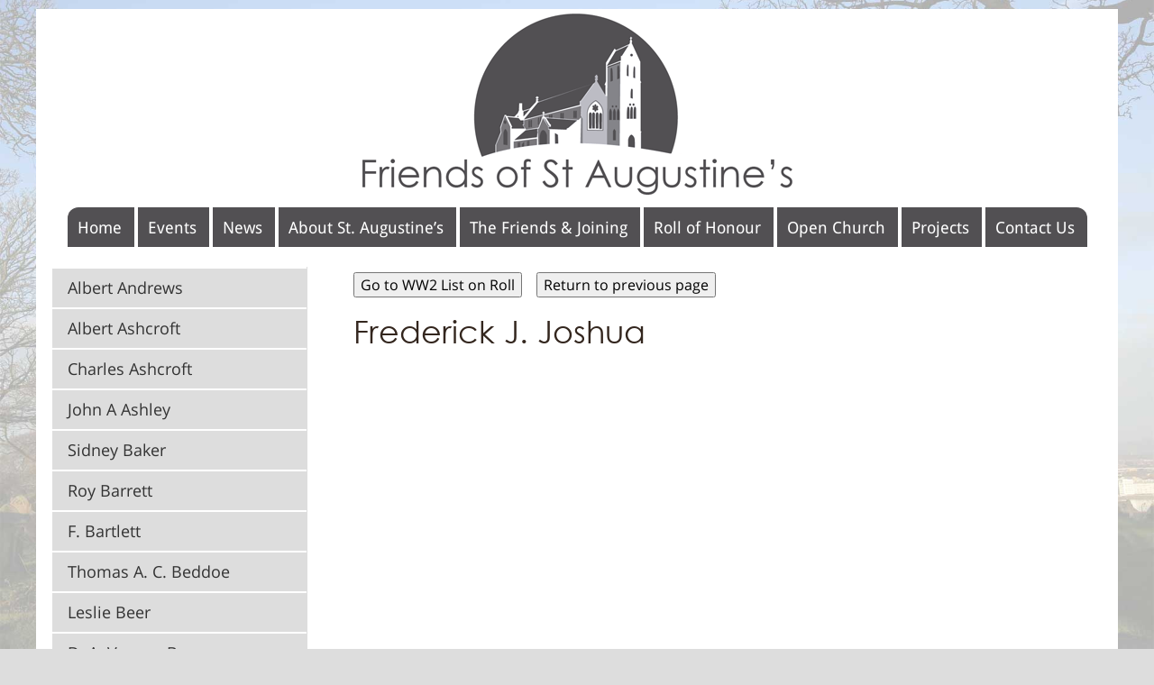

--- FILE ---
content_type: text/html; charset=UTF-8
request_url: https://www.friendsofstaugustines.org/ww2-mini-histories/frederick-j-joshua/
body_size: 15497
content:

<!DOCTYPE html>
<html lang="en">
<head>

	<meta charset="utf-8">

	<!-- Turns compatibilty mode off in IE browsers. Conditional as tag fails to validate -->

	
	<title> &raquo; Frederick J. Joshua</title>

	<meta name="viewport" content="width=device-width, initial-scale=1.0, maximum-scale=1.0" />

	<meta http-equiv="Content-Type" content="text/html; charset=UTF-8" />


	<!-- Favicon PNG -->

	<link rel="icon" type="image/png" href="https://www.friendsofstaugustines.org/wordpress/wp-content/themes/StAugustines-HTML5/images/favicon.png" />

	<!-- RSS -->

	<link rel="alternate" title="RSS .92" href="https://www.friendsofstaugustines.org/feed/rss/" />

	<link rel="alternate" type="application/rss+xml" title="Friends of St Augustine&#039;s Penarth, Wales RSS Feed" href="https://www.friendsofstaugustines.org/feed/" />

	<link rel="alternate" type="application/atom+xml" title="Atom 0.3" href="https://www.friendsofstaugustines.org/feed/atom/" />

	<link rel="pingback" href="https://www.friendsofstaugustines.org/wordpress/xmlrpc.php" />

	<!-- CSS with Media Queries -->

	<!-- MAXIMUM screen size 639px -->

	<link rel="stylesheet" href="https://www.friendsofstaugustines.org/wordpress/wp-content/themes/StAugustines-HTML5/639.css" media="only screen and (max-width: 639px)" />

	<!-- MINIMUM width 640 px and MAXIMUM 1199 px -->

	<link rel="stylesheet" href="https://www.friendsofstaugustines.org/wordpress/wp-content/themes/StAugustines-HTML5/640-1199.css" media="only screen and (min-width: 640px) and (max-width: 1199px)" />

	<!-- MINIMUM Screen width 1200 px - NORMAL DESKTOP -->

	<link rel="stylesheet" href="https://www.friendsofstaugustines.org/wordpress/wp-content/themes/StAugustines-HTML5/style.css" media="screen and (min-width : 1200px)" />


	<!-- For Browser IE8 which does not support media queries, deliver the normal style sheet without media queries -->

<!--[if IE 8]>

<link rel="stylesheet" href="https://www.friendsofstaugustines.org/wordpress/wp-content/themes/StAugustines-HTML5/style.css" type="text/css" media="screen"  />

<![endif]-->



<!-- For Browsers less than IE8, deliver normal style sheet without media queries -->

<!--[if lt IE 8]>
<link rel="stylesheet" href="https://www.friendsofstaugustines.org/wordpress/wp-content/themes/StAugustines-HTML5/style.css" type="text/css" media="screen" />
<![endif]-->




<!-- HTML 5 Compatibility JS for earlier than IE9 -->

<!--[if lt IE 9]>
<script src="https://www.friendsofstaugustines.org/wordpress/wp-content/themes/StAugustines-HTML5/scripts/html5shiv.js"></script>
<![endif]-->



<meta name='robots' content='max-image-preview:large' />
<script type="text/javascript">
window._wpemojiSettings = {"baseUrl":"https:\/\/s.w.org\/images\/core\/emoji\/14.0.0\/72x72\/","ext":".png","svgUrl":"https:\/\/s.w.org\/images\/core\/emoji\/14.0.0\/svg\/","svgExt":".svg","source":{"concatemoji":"https:\/\/www.friendsofstaugustines.org\/wordpress\/wp-includes\/js\/wp-emoji-release.min.js?ver=323ac5dca03b8a21b77a7af601dbb44b"}};
/*! This file is auto-generated */
!function(i,n){var o,s,e;function c(e){try{var t={supportTests:e,timestamp:(new Date).valueOf()};sessionStorage.setItem(o,JSON.stringify(t))}catch(e){}}function p(e,t,n){e.clearRect(0,0,e.canvas.width,e.canvas.height),e.fillText(t,0,0);var t=new Uint32Array(e.getImageData(0,0,e.canvas.width,e.canvas.height).data),r=(e.clearRect(0,0,e.canvas.width,e.canvas.height),e.fillText(n,0,0),new Uint32Array(e.getImageData(0,0,e.canvas.width,e.canvas.height).data));return t.every(function(e,t){return e===r[t]})}function u(e,t,n){switch(t){case"flag":return n(e,"\ud83c\udff3\ufe0f\u200d\u26a7\ufe0f","\ud83c\udff3\ufe0f\u200b\u26a7\ufe0f")?!1:!n(e,"\ud83c\uddfa\ud83c\uddf3","\ud83c\uddfa\u200b\ud83c\uddf3")&&!n(e,"\ud83c\udff4\udb40\udc67\udb40\udc62\udb40\udc65\udb40\udc6e\udb40\udc67\udb40\udc7f","\ud83c\udff4\u200b\udb40\udc67\u200b\udb40\udc62\u200b\udb40\udc65\u200b\udb40\udc6e\u200b\udb40\udc67\u200b\udb40\udc7f");case"emoji":return!n(e,"\ud83e\udef1\ud83c\udffb\u200d\ud83e\udef2\ud83c\udfff","\ud83e\udef1\ud83c\udffb\u200b\ud83e\udef2\ud83c\udfff")}return!1}function f(e,t,n){var r="undefined"!=typeof WorkerGlobalScope&&self instanceof WorkerGlobalScope?new OffscreenCanvas(300,150):i.createElement("canvas"),a=r.getContext("2d",{willReadFrequently:!0}),o=(a.textBaseline="top",a.font="600 32px Arial",{});return e.forEach(function(e){o[e]=t(a,e,n)}),o}function t(e){var t=i.createElement("script");t.src=e,t.defer=!0,i.head.appendChild(t)}"undefined"!=typeof Promise&&(o="wpEmojiSettingsSupports",s=["flag","emoji"],n.supports={everything:!0,everythingExceptFlag:!0},e=new Promise(function(e){i.addEventListener("DOMContentLoaded",e,{once:!0})}),new Promise(function(t){var n=function(){try{var e=JSON.parse(sessionStorage.getItem(o));if("object"==typeof e&&"number"==typeof e.timestamp&&(new Date).valueOf()<e.timestamp+604800&&"object"==typeof e.supportTests)return e.supportTests}catch(e){}return null}();if(!n){if("undefined"!=typeof Worker&&"undefined"!=typeof OffscreenCanvas&&"undefined"!=typeof URL&&URL.createObjectURL&&"undefined"!=typeof Blob)try{var e="postMessage("+f.toString()+"("+[JSON.stringify(s),u.toString(),p.toString()].join(",")+"));",r=new Blob([e],{type:"text/javascript"}),a=new Worker(URL.createObjectURL(r),{name:"wpTestEmojiSupports"});return void(a.onmessage=function(e){c(n=e.data),a.terminate(),t(n)})}catch(e){}c(n=f(s,u,p))}t(n)}).then(function(e){for(var t in e)n.supports[t]=e[t],n.supports.everything=n.supports.everything&&n.supports[t],"flag"!==t&&(n.supports.everythingExceptFlag=n.supports.everythingExceptFlag&&n.supports[t]);n.supports.everythingExceptFlag=n.supports.everythingExceptFlag&&!n.supports.flag,n.DOMReady=!1,n.readyCallback=function(){n.DOMReady=!0}}).then(function(){return e}).then(function(){var e;n.supports.everything||(n.readyCallback(),(e=n.source||{}).concatemoji?t(e.concatemoji):e.wpemoji&&e.twemoji&&(t(e.twemoji),t(e.wpemoji)))}))}((window,document),window._wpemojiSettings);
</script>
<style type="text/css">
img.wp-smiley,
img.emoji {
	display: inline !important;
	border: none !important;
	box-shadow: none !important;
	height: 1em !important;
	width: 1em !important;
	margin: 0 0.07em !important;
	vertical-align: -0.1em !important;
	background: none !important;
	padding: 0 !important;
}
</style>
	<link rel='stylesheet' id='wp-block-library-css' href='https://www.friendsofstaugustines.org/wordpress/wp-includes/css/dist/block-library/style.min.css?ver=323ac5dca03b8a21b77a7af601dbb44b' type='text/css' media='all' />
<style id='classic-theme-styles-inline-css' type='text/css'>
/*! This file is auto-generated */
.wp-block-button__link{color:#fff;background-color:#32373c;border-radius:9999px;box-shadow:none;text-decoration:none;padding:calc(.667em + 2px) calc(1.333em + 2px);font-size:1.125em}.wp-block-file__button{background:#32373c;color:#fff;text-decoration:none}
</style>
<style id='global-styles-inline-css' type='text/css'>
body{--wp--preset--color--black: #000000;--wp--preset--color--cyan-bluish-gray: #abb8c3;--wp--preset--color--white: #ffffff;--wp--preset--color--pale-pink: #f78da7;--wp--preset--color--vivid-red: #cf2e2e;--wp--preset--color--luminous-vivid-orange: #ff6900;--wp--preset--color--luminous-vivid-amber: #fcb900;--wp--preset--color--light-green-cyan: #7bdcb5;--wp--preset--color--vivid-green-cyan: #00d084;--wp--preset--color--pale-cyan-blue: #8ed1fc;--wp--preset--color--vivid-cyan-blue: #0693e3;--wp--preset--color--vivid-purple: #9b51e0;--wp--preset--gradient--vivid-cyan-blue-to-vivid-purple: linear-gradient(135deg,rgba(6,147,227,1) 0%,rgb(155,81,224) 100%);--wp--preset--gradient--light-green-cyan-to-vivid-green-cyan: linear-gradient(135deg,rgb(122,220,180) 0%,rgb(0,208,130) 100%);--wp--preset--gradient--luminous-vivid-amber-to-luminous-vivid-orange: linear-gradient(135deg,rgba(252,185,0,1) 0%,rgba(255,105,0,1) 100%);--wp--preset--gradient--luminous-vivid-orange-to-vivid-red: linear-gradient(135deg,rgba(255,105,0,1) 0%,rgb(207,46,46) 100%);--wp--preset--gradient--very-light-gray-to-cyan-bluish-gray: linear-gradient(135deg,rgb(238,238,238) 0%,rgb(169,184,195) 100%);--wp--preset--gradient--cool-to-warm-spectrum: linear-gradient(135deg,rgb(74,234,220) 0%,rgb(151,120,209) 20%,rgb(207,42,186) 40%,rgb(238,44,130) 60%,rgb(251,105,98) 80%,rgb(254,248,76) 100%);--wp--preset--gradient--blush-light-purple: linear-gradient(135deg,rgb(255,206,236) 0%,rgb(152,150,240) 100%);--wp--preset--gradient--blush-bordeaux: linear-gradient(135deg,rgb(254,205,165) 0%,rgb(254,45,45) 50%,rgb(107,0,62) 100%);--wp--preset--gradient--luminous-dusk: linear-gradient(135deg,rgb(255,203,112) 0%,rgb(199,81,192) 50%,rgb(65,88,208) 100%);--wp--preset--gradient--pale-ocean: linear-gradient(135deg,rgb(255,245,203) 0%,rgb(182,227,212) 50%,rgb(51,167,181) 100%);--wp--preset--gradient--electric-grass: linear-gradient(135deg,rgb(202,248,128) 0%,rgb(113,206,126) 100%);--wp--preset--gradient--midnight: linear-gradient(135deg,rgb(2,3,129) 0%,rgb(40,116,252) 100%);--wp--preset--font-size--small: 13px;--wp--preset--font-size--medium: 20px;--wp--preset--font-size--large: 36px;--wp--preset--font-size--x-large: 42px;--wp--preset--spacing--20: 0.44rem;--wp--preset--spacing--30: 0.67rem;--wp--preset--spacing--40: 1rem;--wp--preset--spacing--50: 1.5rem;--wp--preset--spacing--60: 2.25rem;--wp--preset--spacing--70: 3.38rem;--wp--preset--spacing--80: 5.06rem;--wp--preset--shadow--natural: 6px 6px 9px rgba(0, 0, 0, 0.2);--wp--preset--shadow--deep: 12px 12px 50px rgba(0, 0, 0, 0.4);--wp--preset--shadow--sharp: 6px 6px 0px rgba(0, 0, 0, 0.2);--wp--preset--shadow--outlined: 6px 6px 0px -3px rgba(255, 255, 255, 1), 6px 6px rgba(0, 0, 0, 1);--wp--preset--shadow--crisp: 6px 6px 0px rgba(0, 0, 0, 1);}:where(.is-layout-flex){gap: 0.5em;}:where(.is-layout-grid){gap: 0.5em;}body .is-layout-flow > .alignleft{float: left;margin-inline-start: 0;margin-inline-end: 2em;}body .is-layout-flow > .alignright{float: right;margin-inline-start: 2em;margin-inline-end: 0;}body .is-layout-flow > .aligncenter{margin-left: auto !important;margin-right: auto !important;}body .is-layout-constrained > .alignleft{float: left;margin-inline-start: 0;margin-inline-end: 2em;}body .is-layout-constrained > .alignright{float: right;margin-inline-start: 2em;margin-inline-end: 0;}body .is-layout-constrained > .aligncenter{margin-left: auto !important;margin-right: auto !important;}body .is-layout-constrained > :where(:not(.alignleft):not(.alignright):not(.alignfull)){max-width: var(--wp--style--global--content-size);margin-left: auto !important;margin-right: auto !important;}body .is-layout-constrained > .alignwide{max-width: var(--wp--style--global--wide-size);}body .is-layout-flex{display: flex;}body .is-layout-flex{flex-wrap: wrap;align-items: center;}body .is-layout-flex > *{margin: 0;}body .is-layout-grid{display: grid;}body .is-layout-grid > *{margin: 0;}:where(.wp-block-columns.is-layout-flex){gap: 2em;}:where(.wp-block-columns.is-layout-grid){gap: 2em;}:where(.wp-block-post-template.is-layout-flex){gap: 1.25em;}:where(.wp-block-post-template.is-layout-grid){gap: 1.25em;}.has-black-color{color: var(--wp--preset--color--black) !important;}.has-cyan-bluish-gray-color{color: var(--wp--preset--color--cyan-bluish-gray) !important;}.has-white-color{color: var(--wp--preset--color--white) !important;}.has-pale-pink-color{color: var(--wp--preset--color--pale-pink) !important;}.has-vivid-red-color{color: var(--wp--preset--color--vivid-red) !important;}.has-luminous-vivid-orange-color{color: var(--wp--preset--color--luminous-vivid-orange) !important;}.has-luminous-vivid-amber-color{color: var(--wp--preset--color--luminous-vivid-amber) !important;}.has-light-green-cyan-color{color: var(--wp--preset--color--light-green-cyan) !important;}.has-vivid-green-cyan-color{color: var(--wp--preset--color--vivid-green-cyan) !important;}.has-pale-cyan-blue-color{color: var(--wp--preset--color--pale-cyan-blue) !important;}.has-vivid-cyan-blue-color{color: var(--wp--preset--color--vivid-cyan-blue) !important;}.has-vivid-purple-color{color: var(--wp--preset--color--vivid-purple) !important;}.has-black-background-color{background-color: var(--wp--preset--color--black) !important;}.has-cyan-bluish-gray-background-color{background-color: var(--wp--preset--color--cyan-bluish-gray) !important;}.has-white-background-color{background-color: var(--wp--preset--color--white) !important;}.has-pale-pink-background-color{background-color: var(--wp--preset--color--pale-pink) !important;}.has-vivid-red-background-color{background-color: var(--wp--preset--color--vivid-red) !important;}.has-luminous-vivid-orange-background-color{background-color: var(--wp--preset--color--luminous-vivid-orange) !important;}.has-luminous-vivid-amber-background-color{background-color: var(--wp--preset--color--luminous-vivid-amber) !important;}.has-light-green-cyan-background-color{background-color: var(--wp--preset--color--light-green-cyan) !important;}.has-vivid-green-cyan-background-color{background-color: var(--wp--preset--color--vivid-green-cyan) !important;}.has-pale-cyan-blue-background-color{background-color: var(--wp--preset--color--pale-cyan-blue) !important;}.has-vivid-cyan-blue-background-color{background-color: var(--wp--preset--color--vivid-cyan-blue) !important;}.has-vivid-purple-background-color{background-color: var(--wp--preset--color--vivid-purple) !important;}.has-black-border-color{border-color: var(--wp--preset--color--black) !important;}.has-cyan-bluish-gray-border-color{border-color: var(--wp--preset--color--cyan-bluish-gray) !important;}.has-white-border-color{border-color: var(--wp--preset--color--white) !important;}.has-pale-pink-border-color{border-color: var(--wp--preset--color--pale-pink) !important;}.has-vivid-red-border-color{border-color: var(--wp--preset--color--vivid-red) !important;}.has-luminous-vivid-orange-border-color{border-color: var(--wp--preset--color--luminous-vivid-orange) !important;}.has-luminous-vivid-amber-border-color{border-color: var(--wp--preset--color--luminous-vivid-amber) !important;}.has-light-green-cyan-border-color{border-color: var(--wp--preset--color--light-green-cyan) !important;}.has-vivid-green-cyan-border-color{border-color: var(--wp--preset--color--vivid-green-cyan) !important;}.has-pale-cyan-blue-border-color{border-color: var(--wp--preset--color--pale-cyan-blue) !important;}.has-vivid-cyan-blue-border-color{border-color: var(--wp--preset--color--vivid-cyan-blue) !important;}.has-vivid-purple-border-color{border-color: var(--wp--preset--color--vivid-purple) !important;}.has-vivid-cyan-blue-to-vivid-purple-gradient-background{background: var(--wp--preset--gradient--vivid-cyan-blue-to-vivid-purple) !important;}.has-light-green-cyan-to-vivid-green-cyan-gradient-background{background: var(--wp--preset--gradient--light-green-cyan-to-vivid-green-cyan) !important;}.has-luminous-vivid-amber-to-luminous-vivid-orange-gradient-background{background: var(--wp--preset--gradient--luminous-vivid-amber-to-luminous-vivid-orange) !important;}.has-luminous-vivid-orange-to-vivid-red-gradient-background{background: var(--wp--preset--gradient--luminous-vivid-orange-to-vivid-red) !important;}.has-very-light-gray-to-cyan-bluish-gray-gradient-background{background: var(--wp--preset--gradient--very-light-gray-to-cyan-bluish-gray) !important;}.has-cool-to-warm-spectrum-gradient-background{background: var(--wp--preset--gradient--cool-to-warm-spectrum) !important;}.has-blush-light-purple-gradient-background{background: var(--wp--preset--gradient--blush-light-purple) !important;}.has-blush-bordeaux-gradient-background{background: var(--wp--preset--gradient--blush-bordeaux) !important;}.has-luminous-dusk-gradient-background{background: var(--wp--preset--gradient--luminous-dusk) !important;}.has-pale-ocean-gradient-background{background: var(--wp--preset--gradient--pale-ocean) !important;}.has-electric-grass-gradient-background{background: var(--wp--preset--gradient--electric-grass) !important;}.has-midnight-gradient-background{background: var(--wp--preset--gradient--midnight) !important;}.has-small-font-size{font-size: var(--wp--preset--font-size--small) !important;}.has-medium-font-size{font-size: var(--wp--preset--font-size--medium) !important;}.has-large-font-size{font-size: var(--wp--preset--font-size--large) !important;}.has-x-large-font-size{font-size: var(--wp--preset--font-size--x-large) !important;}
.wp-block-navigation a:where(:not(.wp-element-button)){color: inherit;}
:where(.wp-block-post-template.is-layout-flex){gap: 1.25em;}:where(.wp-block-post-template.is-layout-grid){gap: 1.25em;}
:where(.wp-block-columns.is-layout-flex){gap: 2em;}:where(.wp-block-columns.is-layout-grid){gap: 2em;}
.wp-block-pullquote{font-size: 1.5em;line-height: 1.6;}
</style>
<link rel='stylesheet' id='vfb-pro-css' href='https://www.friendsofstaugustines.org/wordpress/wp-content/plugins/vfb-pro/public/assets/css/vfb-style.min.css?ver=2019.05.10' type='text/css' media='all' />
<link rel='stylesheet' id='slb_core-css' href='https://www.friendsofstaugustines.org/wordpress/wp-content/plugins/simple-lightbox/client/css/app.css?ver=2.9.4' type='text/css' media='all' />
<script type='text/javascript' src='https://www.friendsofstaugustines.org/wordpress/wp-includes/js/jquery/jquery.min.js?ver=3.7.0' id='jquery-core-js'></script>
<script type='text/javascript' src='https://www.friendsofstaugustines.org/wordpress/wp-includes/js/jquery/jquery-migrate.min.js?ver=3.4.1' id='jquery-migrate-js'></script>
<script type='text/javascript' src='https://www.friendsofstaugustines.org/wordpress/wp-content/plugins/responsive-menu-pro/public/js/noscroll.js' id='responsive-menu-pro-noscroll-js'></script>
<link rel="https://api.w.org/" href="https://www.friendsofstaugustines.org/wp-json/" /><link rel="alternate" type="application/json" href="https://www.friendsofstaugustines.org/wp-json/wp/v2/pages/3103" /><link rel="EditURI" type="application/rsd+xml" title="RSD" href="https://www.friendsofstaugustines.org/wordpress/xmlrpc.php?rsd" />

<link rel="canonical" href="https://www.friendsofstaugustines.org/ww2-mini-histories/frederick-j-joshua/" />
<link rel='shortlink' href='https://www.friendsofstaugustines.org/?p=3103' />
<link rel="alternate" type="application/json+oembed" href="https://www.friendsofstaugustines.org/wp-json/oembed/1.0/embed?url=https%3A%2F%2Fwww.friendsofstaugustines.org%2Fww2-mini-histories%2Ffrederick-j-joshua%2F" />
<link rel="alternate" type="text/xml+oembed" href="https://www.friendsofstaugustines.org/wp-json/oembed/1.0/embed?url=https%3A%2F%2Fwww.friendsofstaugustines.org%2Fww2-mini-histories%2Ffrederick-j-joshua%2F&#038;format=xml" />
<style>button#responsive-menu-pro-button,
#responsive-menu-pro-container {
    display: none;
    -webkit-text-size-adjust: 100%;
}

#responsive-menu-pro-container {
    z-index: 99998;
}

@media screen and (max-width:1199px) {

    #responsive-menu-pro-container {
        display: block;
        position: fixed;
        top: 0;
        bottom: 0;        padding-bottom: 5px;
        margin-bottom: -5px;
        outline: 1px solid transparent;
        overflow-y: auto;
        overflow-x: hidden;
    }

    #responsive-menu-pro-container .responsive-menu-pro-search-box {
        width: 100%;
        padding: 0 2%;
        border-radius: 2px;
        height: 50px;
        -webkit-appearance: none;
    }

    #responsive-menu-pro-container.push-left,
    #responsive-menu-pro-container.slide-left {
        transform: translateX(-100%);
        -ms-transform: translateX(-100%);
        -webkit-transform: translateX(-100%);
        -moz-transform: translateX(-100%);
    }

    .responsive-menu-pro-open #responsive-menu-pro-container.push-left,
    .responsive-menu-pro-open #responsive-menu-pro-container.slide-left {
        transform: translateX(0);
        -ms-transform: translateX(0);
        -webkit-transform: translateX(0);
        -moz-transform: translateX(0);
    }

    #responsive-menu-pro-container.push-top,
    #responsive-menu-pro-container.slide-top {
        transform: translateY(-100%);
        -ms-transform: translateY(-100%);
        -webkit-transform: translateY(-100%);
        -moz-transform: translateY(-100%);
    }

    .responsive-menu-pro-open #responsive-menu-pro-container.push-top,
    .responsive-menu-pro-open #responsive-menu-pro-container.slide-top {
        transform: translateY(0);
        -ms-transform: translateY(0);
        -webkit-transform: translateY(0);
        -moz-transform: translateY(0);
    }

    #responsive-menu-pro-container.push-right,
    #responsive-menu-pro-container.slide-right {
        transform: translateX(100%);
        -ms-transform: translateX(100%);
        -webkit-transform: translateX(100%);
        -moz-transform: translateX(100%);
    }

    .responsive-menu-pro-open #responsive-menu-pro-container.push-right,
    .responsive-menu-pro-open #responsive-menu-pro-container.slide-right {
        transform: translateX(0);
        -ms-transform: translateX(0);
        -webkit-transform: translateX(0);
        -moz-transform: translateX(0);
    }

    #responsive-menu-pro-container.push-bottom,
    #responsive-menu-pro-container.slide-bottom {
        transform: translateY(100%);
        -ms-transform: translateY(100%);
        -webkit-transform: translateY(100%);
        -moz-transform: translateY(100%);
    }

    .responsive-menu-pro-open #responsive-menu-pro-container.push-bottom,
    .responsive-menu-pro-open #responsive-menu-pro-container.slide-bottom {
        transform: translateY(0);
        -ms-transform: translateY(0);
        -webkit-transform: translateY(0);
        -moz-transform: translateY(0);
    }

    #responsive-menu-pro-container,
    #responsive-menu-pro-container:before,
    #responsive-menu-pro-container:after,
    #responsive-menu-pro-container *,
    #responsive-menu-pro-container *:before,
    #responsive-menu-pro-container *:after {
        box-sizing: border-box;
        margin: 0;
        padding: 0;
    }

    #responsive-menu-pro-container #responsive-menu-pro-search-box,
    #responsive-menu-pro-container #responsive-menu-pro-additional-content,
    #responsive-menu-pro-container #responsive-menu-pro-title {
        padding: 25px 5%;
    }

    #responsive-menu-pro-container #responsive-menu-pro,
    #responsive-menu-pro-container #responsive-menu-pro ul {
        width: 100%;
   }

    #responsive-menu-pro-container #responsive-menu-pro ul.responsive-menu-pro-submenu {
        display: none;
    }

    #responsive-menu-pro-container #responsive-menu-pro ul.responsive-menu-pro-submenu.responsive-menu-pro-submenu-open {
     display: block;
    }        #responsive-menu-pro-container #responsive-menu-pro ul.responsive-menu-pro-submenu-depth-1 a.responsive-menu-pro-item-link {
            padding-left:10%;
        }

        #responsive-menu-pro-container #responsive-menu-pro ul.responsive-menu-pro-submenu-depth-2 a.responsive-menu-pro-item-link {
            padding-left:15%;
        }

        #responsive-menu-pro-container #responsive-menu-pro ul.responsive-menu-pro-submenu-depth-3 a.responsive-menu-pro-item-link {
            padding-left:20%;
        }

        #responsive-menu-pro-container #responsive-menu-pro ul.responsive-menu-pro-submenu-depth-4 a.responsive-menu-pro-item-link {
            padding-left:25%;
        }

        #responsive-menu-pro-container #responsive-menu-pro ul.responsive-menu-pro-submenu-depth-5 a.responsive-menu-pro-item-link {
            padding-left:30%;
        }
    #responsive-menu-pro-container li.responsive-menu-pro-item {
        width: 100%;
        list-style: none;
    }

    #responsive-menu-pro-container li.responsive-menu-pro-item a {
        width: 100%;
        display: block;
        text-decoration: none;
        position: relative;
    }

    #responsive-menu-pro-container #responsive-menu-pro li.responsive-menu-pro-item a {            padding: 0 5%;    }

    #responsive-menu-pro-container .responsive-menu-pro-submenu li.responsive-menu-pro-item a {            padding: 0 5%;    }


    #responsive-menu-pro-container li.responsive-menu-pro-item a .glyphicon,
    #responsive-menu-pro-container li.responsive-menu-pro-item a .fab,
    #responsive-menu-pro-container li.responsive-menu-pro-item a .fas {
        margin-right: 15px;
    }

    #responsive-menu-pro-container li.responsive-menu-pro-item a .responsive-menu-pro-subarrow {
        position: absolute;
        top: 0;
        bottom: 0;
        text-align: center;
        overflow: hidden;
    }

    #responsive-menu-pro-container li.responsive-menu-pro-item a .responsive-menu-pro-subarrow .glyphicon,
    #responsive-menu-pro-container li.responsive-menu-pro-item a .responsive-menu-pro-subarrow .fab,
    #responsive-menu-pro-container li.responsive-menu-pro-item a .responsive-menu-pro-subarrow .fas {
        margin-right: 0;
    }

    button#responsive-menu-pro-button .responsive-menu-pro-button-icon-inactive {
        display: none;
    }

    button#responsive-menu-pro-button {
        z-index: 99999;
        display: none;
        overflow: hidden;
        outline: none;
    }

    button#responsive-menu-pro-button img {
        max-width: 100%;
    }

    .responsive-menu-pro-label {
        display: inline-block;
        font-weight: 600;
        margin: 0 5px;
        vertical-align: middle;
        pointer-events: none;
    }

    .responsive-menu-pro-accessible {
        display: inline-block;
    }

    .responsive-menu-pro-accessible .responsive-menu-pro-box {
        display: inline-block;
        vertical-align: middle;
    }

    .responsive-menu-pro-label.responsive-menu-pro-label-top,
    .responsive-menu-pro-label.responsive-menu-pro-label-bottom {
        display: block;
        margin: 0 auto;
    }

    button#responsive-menu-pro-button {
        padding: 0 0;
        display: inline-block;
        cursor: pointer;
        transition-property: opacity, filter;
        transition-duration: 0.15s;
        transition-timing-function: linear;
        font: inherit;
        color: inherit;
        text-transform: none;
        background-color: transparent;
        border: 0;
        margin: 0;
    }

    .responsive-menu-pro-box {
        width:30px;
        height:18px;
        display: inline-block;
        position: relative;
    }

    .responsive-menu-pro-inner {
        display: block;
        top: 50%;
        margin-top:-1px;
    }

    .responsive-menu-pro-inner,
    .responsive-menu-pro-inner::before,
    .responsive-menu-pro-inner::after {
        width:30px;
        height:2px;
        background-color:#ffffff;
        border-radius: 4px;
        position: absolute;
        transition-property: transform;
        transition-duration: 0.15s;
        transition-timing-function: ease;
    }

    .responsive-menu-pro-open .responsive-menu-pro-inner,
    .responsive-menu-pro-open .responsive-menu-pro-inner::before,
    .responsive-menu-pro-open .responsive-menu-pro-inner::after {
        background-color:#ffffff;
    }

    button#responsive-menu-pro-button:hover .responsive-menu-pro-inner,
    button#responsive-menu-pro-button:hover .responsive-menu-pro-inner::before,
    button#responsive-menu-pro-button:hover .responsive-menu-pro-inner::after,
    button#responsive-menu-pro-button:hover .responsive-menu-pro-open .responsive-menu-pro-inner,
    button#responsive-menu-pro-button:hover .responsive-menu-pro-open .responsive-menu-pro-inner::before,
    button#responsive-menu-pro-button:hover .responsive-menu-pro-open .responsive-menu-pro-inner::after,
    button#responsive-menu-pro-button:focus .responsive-menu-pro-inner,
    button#responsive-menu-pro-button:focus .responsive-menu-pro-inner::before,
    button#responsive-menu-pro-button:focus .responsive-menu-pro-inner::after,
    button#responsive-menu-pro-button:focus .responsive-menu-pro-open .responsive-menu-pro-inner,
    button#responsive-menu-pro-button:focus .responsive-menu-pro-open .responsive-menu-pro-inner::before,
    button#responsive-menu-pro-button:focus .responsive-menu-pro-open .responsive-menu-pro-inner::after {
        background-color:#ffffff;
    }

    .responsive-menu-pro-inner::before,
    .responsive-menu-pro-inner::after {
        content: "";
        display: block;
    }

    .responsive-menu-pro-inner::before {
        top:-8px;
    }

    .responsive-menu-pro-inner::after {
        bottom:-8px;
    }.responsive-menu-pro-slider .responsive-menu-pro-inner {
    top:1px;
}

.responsive-menu-pro-slider .responsive-menu-pro-inner::before {
    top:8px;
    transition-property: transform, opacity;
    transition-timing-function: ease;
    transition-duration: 0.2s;
}

.responsive-menu-pro-slider .responsive-menu-pro-inner::after {
    top:16px;
}

.responsive-menu-pro-slider.is-active .responsive-menu-pro-inner {
    transform: translate3d(0,8px, 0) rotate(45deg);
}

.responsive-menu-pro-slider.is-active .responsive-menu-pro-inner::before {
    transform: rotate(-45deg) translate3d(-4.2857142857143px,-6px, 0);
    opacity: 0;
}

.responsive-menu-pro-slider.is-active .responsive-menu-pro-inner::after {
    transform: translate3d(0,-16px, 0) rotate(-90deg);
}
    button#responsive-menu-pro-button {
        width:60px;
        height:60px;
        position:fixed;
        top:10px;right:10px;
        display: inline-block;
        transition: transform 0.5s, background-color 0.5s;           background:rgba(22, 69, 139, 1);    }        .responsive-menu-pro-open button#responsive-menu-pro-button:hover,
        .responsive-menu-pro-open button#responsive-menu-pro-button:focus,
        button#responsive-menu-pro-button:hover,
        button#responsive-menu-pro-button:focus {
            background:rgba(22, 69, 139, 1);
         }        .responsive-menu-pro-open button#responsive-menu-pro-button {
            background:rgba(22, 69, 139, 1);
         }
    button#responsive-menu-pro-button .responsive-menu-pro-box {
        color:#ffffff;
        pointer-events: none;
    }

    .responsive-menu-pro-open button#responsive-menu-pro-button .responsive-menu-pro-box {
        color:#ffffff;
    }

    .responsive-menu-pro-label {
        color:#ffffff;
        font-size:12px;
        line-height:15px;            font-family: 'LatoWebSemibold';        pointer-events: none;
    }

    .responsive-menu-pro-label .responsive-menu-pro-button-text-open {
        display: none;
    }        html.responsive-menu-pro-open {
            cursor: pointer;
        }

        html.responsive-menu-pro-open #responsive-menu-pro-container {
            cursor: initial;
        }
    .responsive-menu-pro-fade-top #responsive-menu-pro-container,
    .responsive-menu-pro-fade-left #responsive-menu-pro-container,
    .responsive-menu-pro-fade-right #responsive-menu-pro-container,
    .responsive-menu-pro-fade-bottom #responsive-menu-pro-container {
        display: none;
    }
    #responsive-menu-pro-container {
        width:80%;left: 0;        transition: transform 0.5s;
        text-align:left;            max-width:400px;            min-width:250px;            font-family:'century_gothicregular';    }

    #responsive-menu-pro-container #responsive-menu-pro-wrapper {
        background:rgba(22, 69, 139, 1);
    }

    #responsive-menu-pro-container #responsive-menu-pro-additional-content {
        color:#ffffff;
    }

    #responsive-menu-pro-container .responsive-menu-pro-search-box {
        background:#ffffff;
        border: 2px solid #dadada;
        color:#333333;
    }

    #responsive-menu-pro-container .responsive-menu-pro-search-box:-ms-input-placeholder {
        color:#c7c7cd;
    }

    #responsive-menu-pro-container .responsive-menu-pro-search-box::-webkit-input-placeholder {
        color:#c7c7cd;
    }

    #responsive-menu-pro-container .responsive-menu-pro-search-box:-moz-placeholder {
        color:#c7c7cd;
        opacity: 1;
    }

    #responsive-menu-pro-container .responsive-menu-pro-search-box::-moz-placeholder {
        color:#c7c7cd;
        opacity: 1;
    }

    #responsive-menu-pro-container .responsive-menu-pro-item-link,
    #responsive-menu-pro-container #responsive-menu-pro-title,
    #responsive-menu-pro-container .responsive-menu-pro-subarrow {
        transition: background-color 0.5s,
                    border-color 0.5s,
                    color 0.5s;
    }

    #responsive-menu-pro-container #responsive-menu-pro-title {
        background-color:rgba(22, 69, 139, 1);
        color:#ffffff;
        font-size:0px;
        text-align:left;
    }

    #responsive-menu-pro-container #responsive-menu-pro-title a {
        color:#ffffff;
        font-size:0px;
        text-decoration: none;
    }

    #responsive-menu-pro-container #responsive-menu-pro-title a:hover {
        color:#ffffff;
    }

    #responsive-menu-pro-container #responsive-menu-pro-title:hover {
        background-color:rgba(22, 69, 139, 1);
        color:#ffffff;
    }

    #responsive-menu-pro-container #responsive-menu-pro-title:hover a {
        color:#ffffff;
    }

    #responsive-menu-pro-container #responsive-menu-pro-title #responsive-menu-pro-title-image {
        display: inline-block;
        vertical-align: middle;
        max-width: 100%;
        margin-bottom: 15px;
    }

    #responsive-menu-pro-container #responsive-menu-pro-title #responsive-menu-pro-title-image img {        max-width: 100%;
    }

    #responsive-menu-pro-container #responsive-menu-pro > li.responsive-menu-pro-item:first-child > a {
        border-top:1px solid rgba(255, 255, 255, 1);
    }

    #responsive-menu-pro-container #responsive-menu-pro li.responsive-menu-pro-item .responsive-menu-pro-item-link {
        font-size:18px;
    }

    #responsive-menu-pro-container #responsive-menu-pro li.responsive-menu-pro-item a {
        line-height:40px;
        border-bottom:1px solid rgba(255, 255, 255, 1);
        color:rgba(255, 255, 255, 1);
        background-color:rgba(22, 69, 139, 1);            word-wrap: break-word;
            height: auto;
            padding-right:40px;    }

    #responsive-menu-pro-container #responsive-menu-pro li.responsive-menu-pro-item a:hover,
    #responsive-menu-pro-container #responsive-menu-pro li.responsive-menu-pro-item a:focus {
        color:rgba(255, 255, 255, 1);
        background-color:rgba(102, 102, 102, 1);
        border-color:rgba(102, 102, 102, 1);
    }

    #responsive-menu-pro-container #responsive-menu-pro li.responsive-menu-pro-item a:hover .responsive-menu-pro-subarrow,
    #responsive-menu-pro-container #responsive-menu-pro li.responsive-menu-pro-item a:focus .responsive-menu-pro-subarrow  {
        color:#ffffff;
        border-color:#3f3f3f;
        background-color:rgba(102, 102, 102, 1);
    }

    #responsive-menu-pro-container #responsive-menu-pro li.responsive-menu-pro-item a:hover .responsive-menu-pro-subarrow.responsive-menu-pro-subarrow-active,
    #responsive-menu-pro-container #responsive-menu-pro li.responsive-menu-pro-item a:focus .responsive-menu-pro-subarrow.responsive-menu-pro-subarrow-active {
        color:#ffffff;
        border-color:#3f3f3f;
        background-color:#3f3f3f;
    }

    #responsive-menu-pro-container #responsive-menu-pro li.responsive-menu-pro-item a .responsive-menu-pro-subarrow {right: 0;
        height:39px;
        line-height:39px;
        width:40px;
        color:rgba(255, 255, 255, 0.97);        border-left:1px solid #212121;        background-color:rgba(22, 69, 139, 1);
    }

    #responsive-menu-pro-container #responsive-menu-pro li.responsive-menu-pro-item a .responsive-menu-pro-subarrow.responsive-menu-pro-subarrow-active {
        color:#ffffff;
        border-color:#212121;
        background-color:#212121;
    }

    #responsive-menu-pro-container #responsive-menu-pro li.responsive-menu-pro-item a .responsive-menu-pro-subarrow.responsive-menu-pro-subarrow-active:hover,
    #responsive-menu-pro-container #responsive-menu-pro li.responsive-menu-pro-item a .responsive-menu-pro-subarrow.responsive-menu-pro-subarrow-active:focus  {
        color:#ffffff;
        border-color:#3f3f3f;
        background-color:#3f3f3f;
    }

    #responsive-menu-pro-container #responsive-menu-pro li.responsive-menu-pro-item a .responsive-menu-pro-subarrow:hover,
    #responsive-menu-pro-container #responsive-menu-pro li.responsive-menu-pro-item a .responsive-menu-pro-subarrow:focus {
        color:#ffffff;
        border-color:#3f3f3f;
        background-color:rgba(102, 102, 102, 1);
    }

    #responsive-menu-pro-container #responsive-menu-pro li.responsive-menu-pro-item.responsive-menu-pro-current-item > .responsive-menu-pro-item-link {
        background-color:rgba(102, 102, 102, 1);
        color:#ffffff;
        border-color:rgba(102, 102, 102, 1);
    }

    #responsive-menu-pro-container #responsive-menu-pro li.responsive-menu-pro-item.responsive-menu-pro-current-item > .responsive-menu-pro-item-link:hover {
        background-color:rgba(102, 102, 102, 1);
        color:#ffffff;
        border-color:rgba(102, 102, 102, 1);
    }        #responsive-menu-pro-container #responsive-menu-pro ul.responsive-menu-pro-submenu li.responsive-menu-pro-item .responsive-menu-pro-item-link {                font-family:'century_gothicregular';            font-size:16px;
            text-align:left;
        }

        #responsive-menu-pro-container #responsive-menu-pro ul.responsive-menu-pro-submenu li.responsive-menu-pro-item a {                word-wrap: break-word;
                height: auto;
                padding-right:40px;            line-height:40px;
            border-bottom:1px solid rgba(255, 255, 255, 1);
            color:rgba(255, 255, 255, 1);
            background-color:rgba(153, 153, 153, 1);
        }

        #responsive-menu-pro-container #responsive-menu-pro ul.responsive-menu-pro-submenu li.responsive-menu-pro-item a:hover,
        #responsive-menu-pro-container #responsive-menu-pro ul.responsive-menu-pro-submenu li.responsive-menu-pro-item a:focus {
            color:#ffffff;
            background-color:rgba(153, 153, 153, 1);
            border-color:rgba(255, 255, 255, 1);
        }

        #responsive-menu-pro-container #responsive-menu-pro ul.responsive-menu-pro-submenu li.responsive-menu-pro-item a:hover .responsive-menu-pro-subarrow {
            color:#ffffff;
            border-color:rgba(22, 69, 139, 1);
            background-color:rgba(22, 69, 139, 1);
        }

        #responsive-menu-pro-container #responsive-menu-pro ul.responsive-menu-pro-submenu li.responsive-menu-pro-item a:hover .responsive-menu-pro-subarrow.responsive-menu-pro-subarrow-active {
            color:#ffffff;
            border-color:rgba(22, 69, 139, 1);
            background-color:rgba(22, 69, 139, 1);
        }

        #responsive-menu-pro-container #responsive-menu-pro ul.responsive-menu-pro-submenu li.responsive-menu-pro-item a .responsive-menu-pro-subarrow {                left:unset;
                right:0;           
            height:40px;
            line-height:40px;
            width:40px;
            color:#ffffff;                border-left:1px solid rgba(22, 69, 139, 1);
                border-right:unset;
            
            background-color:rgba(22, 69, 139, 1);
        }

        #responsive-menu-pro-container #responsive-menu-pro ul.responsive-menu-pro-submenu li.responsive-menu-pro-item a .responsive-menu-pro-subarrow.responsive-menu-pro-subarrow-active {
            color:#ffffff;
            border-color:rgba(22, 69, 139, 1);
            background-color:rgba(22, 69, 139, 1);
        }

        #responsive-menu-pro-container #responsive-menu-pro ul.responsive-menu-pro-submenu li.responsive-menu-pro-item a .responsive-menu-pro-subarrow.responsive-menu-pro-subarrow-active:hover {
            color:#ffffff;
            border-color:rgba(22, 69, 139, 1);
            background-color:rgba(22, 69, 139, 1);
        }

        #responsive-menu-pro-container #responsive-menu-pro ul.responsive-menu-pro-submenu li.responsive-menu-pro-item a .responsive-menu-pro-subarrow:hover {
            color:#ffffff;
            border-color:rgba(22, 69, 139, 1);
            background-color:rgba(22, 69, 139, 1);
        }

        #responsive-menu-pro-container #responsive-menu-pro ul.responsive-menu-pro-submenu li.responsive-menu-pro-item.responsive-menu-pro-current-item > .responsive-menu-pro-item-link {
            background-color:rgba(102, 102, 102, 1);
            color:#ffffff;
            border-color:rgba(102, 102, 102, 1);
        }

        #responsive-menu-pro-container #responsive-menu-pro ul.responsive-menu-pro-submenu li.responsive-menu-pro-item.responsive-menu-pro-current-item > .responsive-menu-pro-item-link:hover {
            background-color:rgba(102, 102, 102, 1);
            color:#ffffff;
            border-color:rgba(102, 102, 102, 1);
        }nav, #sidebar {
            display: none !important;
        }
}
</style><script>jQuery(document).ready(function($) {

    var ResponsiveMenuPro = {
        trigger: '#responsive-menu-pro-button',
        animationSpeed:500,
        breakpoint:1199,        isOpen: false,
        activeClass: 'is-active',
        container: '#responsive-menu-pro-container',
        openClass: 'responsive-menu-pro-open',
        activeArrow: '▲',
        inactiveArrow: '▼',
        wrapper: '#responsive-menu-pro-wrapper',
        linkElement: '.responsive-menu-pro-item-link',
        subMenuTransitionTime:200,
        originalHeight: '',
        openMenu: function() {
            $(this.trigger).addClass(this.activeClass);
            $('html').addClass(this.openClass);
            $('.responsive-menu-pro-button-icon-active').hide();
            $('.responsive-menu-pro-button-icon-inactive').show();                this.setWrapperTranslate();
            this.isOpen = true;
        },
        closeMenu: function() {
            $(this.trigger).removeClass(this.activeClass);
            $('html').removeClass(this.openClass);
            $('.responsive-menu-pro-button-icon-inactive').hide();
            $('.responsive-menu-pro-button-icon-active').show();                this.clearWrapperTranslate();
            $("#responsive-menu-pro > li").removeAttr('style');
            this.isOpen = false;
        },        triggerMenu: function() {
            this.isOpen ? this.closeMenu() : this.openMenu();
        },
        triggerSubArrow: function(subarrow) {
            var sub_menu = $(subarrow).parent().siblings('.responsive-menu-pro-submenu');
            var self = this;                        var top_siblings = sub_menu.parents('.responsive-menu-pro-item-has-children').last().siblings('.responsive-menu-pro-item-has-children');
                        var first_siblings = sub_menu.parents('.responsive-menu-pro-item-has-children').first().siblings('.responsive-menu-pro-item-has-children');                        top_siblings.children('.responsive-menu-pro-submenu').slideUp(self.subMenuTransitionTime, 'linear').removeClass('responsive-menu-pro-submenu-open');                        top_siblings.each(function() {
                            $(this).find('.responsive-menu-pro-subarrow').first().html(self.inactiveArrow);
                            $(this).find('.responsive-menu-pro-subarrow').first().removeClass('responsive-menu-pro-subarrow-active');
                        });                        first_siblings.children('.responsive-menu-pro-submenu').slideUp(self.subMenuTransitionTime, 'linear').removeClass('responsive-menu-pro-submenu-open');
                        first_siblings.each(function() {
                            $(this).find('.responsive-menu-pro-subarrow').first().html(self.inactiveArrow);
                            $(this).find('.responsive-menu-pro-subarrow').first().removeClass('responsive-menu-pro-subarrow-active');
                        });
                if(sub_menu.hasClass('responsive-menu-pro-submenu-open')) {
                    sub_menu.slideUp(self.subMenuTransitionTime, 'linear',function() {
                        $(this).css('display', '');
                    }).removeClass('responsive-menu-pro-submenu-open');
                    $(subarrow).html(this.inactiveArrow);
                    $(subarrow).removeClass('responsive-menu-pro-subarrow-active');
                } else {
                    sub_menu.slideDown(self.subMenuTransitionTime, 'linear').addClass('responsive-menu-pro-submenu-open');
                    $(subarrow).html(this.activeArrow);
                    $(subarrow).addClass('responsive-menu-pro-subarrow-active');
                }
        },
        menuHeight: function() {
            return $(this.container).height();
        },
        menuWidth: function() {
            return $(this.container).width();
        },
        wrapperHeight: function() {
            return $(this.wrapper).height();
        },            setWrapperTranslate: function() {
                switch('left') {
                    case 'left':
                        translate = 'translateX(' + this.menuWidth() + 'px)'; break;
                    case 'right':
                        translate = 'translateX(-' + this.menuWidth() + 'px)'; break;
                    case 'top':
                        translate = 'translateY(' + this.wrapperHeight() + 'px)'; break;
                    case 'bottom':
                        translate = 'translateY(-' + this.menuHeight() + 'px)'; break;
                }            },
            clearWrapperTranslate: function() {
                var self = this;            },
        init: function() {

            var self = this;
            $(this.trigger).on('click', function(e){
                e.stopPropagation();
                self.triggerMenu();
            });

            $(this.trigger).on( 'mouseup', function(){
                $(self.trigger).trigger('blur');
            });

            $('.responsive-menu-pro-subarrow').on('click', function(e) {
                e.preventDefault();
                e.stopPropagation();
                self.triggerSubArrow(this);
            });

            $(window).on( 'resize', function() {
                if($(window).width() >= self.breakpoint) {
                    if(self.isOpen){
                        self.closeMenu();
                    }
                    $('#responsive-menu-pro, .responsive-menu-pro-submenu').removeAttr('style');
                } else {                        if($('.responsive-menu-pro-open').length > 0){
                            self.setWrapperTranslate();
                        }                }
            });                $(this.linkElement).on('click', function(e) {
                    if($(window).width() < self.breakpoint) {

                        e.preventDefault();                            if($(this).is('.responsive-menu-pro-item-has-children > ' + self.linkElement)) {
                                return;
                            }
                        old_href = $(this).attr('href');
                        old_target = typeof $(this).attr('target') == 'undefined' ? '_self' : $(this).attr('target');

                        if(self.isOpen) {
                            if($(e.target).closest('.responsive-menu-pro-subarrow').length) {
                                return;
                            }
                            if(typeof old_href != 'undefined') {
                                self.closeMenu();
                                setTimeout(function() {
                                    window.open(old_href, old_target);
                                }, self.animationSpeed);
                            }
                        }
                    }
                });                $(document).on('click', 'body', function (e) {
                    if($(window).width() < self.breakpoint) {
                        if(self.isOpen) {
                            if (
                                $(e.target).closest('#responsive-menu-pro-container').length ||
                                $(e.target).closest('#responsive-menu-pro-button').length
                            ) {
                                return;
                            }
                        }
                        self.closeMenu();
                    }
                });                $('.responsive-menu-pro-item-has-children > ' + this.linkElement).on('click', function(e) {
                    if($(window).width() < self.breakpoint) {
                        e.preventDefault();
                        self.triggerSubArrow(
                            $(this).children('.responsive-menu-pro-subarrow').first()
                        );
                    }
                });
             /* Desktop menu : hide on scroll down / show on scroll Up */            $(this.trigger).on( 'mousedown', function(e){
                e.preventDefault();
                e.stopPropagation();
            });            if (jQuery('#responsive-menu-pro-button').css('display') != 'none') {

                $('#responsive-menu-pro-button,#responsive-menu-pro a.responsive-menu-pro-item-link,#responsive-menu-pro-wrapper input').on( 'focus', function() {
                    $(this).addClass('is-active');
                    $('html').addClass('responsive-menu-pro-open');
                    $('#responsive-menu-pro li').css({"opacity": "1", "margin-left": "0"});
                });

                $('a,input,button').on( 'focusout', function( event ) {
                    if ( ! $(this).parents('#responsive-menu-pro-container').length ) {
                        $('html').removeClass('responsive-menu-pro-open');
                        $('#responsive-menu-pro-button').removeClass('is-active');
                    }
                });
            } else {            }            $('#responsive-menu-pro a.responsive-menu-pro-item-link').on( 'keydown', function(event) {
                if ( [13,27,32,35,36,37,38,39,40].indexOf( event.keyCode) == -1) {
                    return;
                }
                var link = $(this);
                switch(event.keyCode) {
                    case 13:                        link.click();
                        break;
                    case 27:                        var dropdown = link.parent('li').parents('.responsive-menu-pro-submenu');
                        if ( dropdown.length > 0 ) {
                            dropdown.hide();
                            dropdown.prev().focus();
                        }
                        break;
                    case 32:                        var dropdown = link.parent('li').find('.responsive-menu-pro-submenu');
                        if ( dropdown.length > 0 ) {
                            dropdown.show();
                            dropdown.find('a, input, button, textarea').filter(':visible').first().focus();
                        }
                        break;
                    case 35:                        var dropdown = link.parent('li').find('.responsive-menu-pro-submenu');
                        if ( dropdown.length > 0 ) {
                            dropdown.hide();
                        }
                        $(this).parents('#responsive-menu-pro').find('a.responsive-menu-pro-item-link').filter(':visible').last().focus();
                        break;
                    case 36:                        var dropdown = link.parent('li').find('.responsive-menu-pro-submenu');
                        if( dropdown.length > 0 ) {
                            dropdown.hide();
                        }

                        $(this).parents('#responsive-menu-pro').find('a.responsive-menu-pro-item-link').filter(':visible').first().focus();
                        break;
                    case 37:
                        event.preventDefault();
                        event.stopPropagation();                        if ( link.parent('li').prevAll('li').filter(':visible').first().length == 0) {
                            link.parent('li').nextAll('li').filter(':visible').last().find('a').first().focus();
                        } else {
                            link.parent('li').prevAll('li').filter(':visible').first().find('a').first().focus();
                        }                        if ( link.parent('li').children('.responsive-menu-pro-submenu').length ) {
                            link.parent('li').children('.responsive-menu-pro-submenu').hide();
                        }
                        break;
                    case 38:                        var dropdown = link.parent('li').find('.responsive-menu-pro-submenu');
                        if( dropdown.length > 0 ) {
                            event.preventDefault();
                            event.stopPropagation();
                            dropdown.find('a, input, button, textarea').filter(':visible').first().focus();
                        } else {
                            if ( link.parent('li').prevAll('li').filter(':visible').first().length == 0) {
                                link.parent('li').nextAll('li').filter(':visible').last().find('a').first().focus();
                            } else {
                                link.parent('li').prevAll('li').filter(':visible').first().find('a').first().focus();
                            }
                        }
                        break;
                    case 39:
                        event.preventDefault();
                        event.stopPropagation();                        if( link.parent('li').nextAll('li').filter(':visible').first().length == 0) {
                            link.parent('li').prevAll('li').filter(':visible').last().find('a').first().focus();
                        } else {
                            link.parent('li').nextAll('li').filter(':visible').first().find('a').first().focus();
                        }                        if ( link.parent('li').children('.responsive-menu-pro-submenu').length ) {
                            link.parent('li').children('.responsive-menu-pro-submenu').hide();
                        }
                        break;
                    case 40:                        var dropdown = link.parent('li').find('.responsive-menu-pro-submenu');
                        if ( dropdown.length > 0 ) {
                            event.preventDefault();
                            event.stopPropagation();
                            dropdown.find('a, input, button, textarea').filter(':visible').first().focus();
                        } else {
                            if( link.parent('li').nextAll('li').filter(':visible').first().length == 0) {
                                link.parent('li').prevAll('li').filter(':visible').last().find('a').first().focus();
                            } else {
                                link.parent('li').nextAll('li').filter(':visible').first().find('a').first().focus();
                            }
                        }
                        break;
                    }
            });

        }
    };
    ResponsiveMenuPro.init();
});
</script>


<!-- Global site tag (gtag.js) - Google Analytics -->
<script async src="https://www.googletagmanager.com/gtag/js?id=UA-138006413-13"></script>
<script>
  window.dataLayer = window.dataLayer || [];
  function gtag(){dataLayer.push(arguments);}
  gtag('js', new Date());

  gtag('config', 'UA-138006413-13');
</script>




</head>


<body>


	<div id="outerwrap">


		<!-- Top Banner -->

		<header>

			<div id="topbannerlogo">

				<a href="https://www.friendsofstaugustines.org/"><img src="https://www.friendsofstaugustines.org/wordpress/wp-content/themes/StAugustines-HTML5/images/fosa-logo-heading.png" alt="Friends of St Augustine's Penarth" /></a>

				<h1><a href="https://www.friendsofstaugustines.org/">Friends of St Augustine&#039;s Penarth, Wales</a></h1>

				<div class="description">Friends of St Augustine&#039;s Penarth South Wales</div>

			</div>

		</header>


		<!-- End Top Banner -->


<div id="navwrap">

	<nav>

	<div class="navmenu"><ul id="menu-top-nav" class="menu"><li id="menu-item-2964" class="menu-item menu-item-type-post_type menu-item-object-page menu-item-home menu-item-2964"><a href="https://www.friendsofstaugustines.org/">Home</a></li>
<li id="menu-item-3002" class="menu-item menu-item-type-taxonomy menu-item-object-category menu-item-3002"><a href="https://www.friendsofstaugustines.org/category/events/">Events</a></li>
<li id="menu-item-3001" class="menu-item menu-item-type-taxonomy menu-item-object-category menu-item-3001"><a href="https://www.friendsofstaugustines.org/category/news/">News</a></li>
<li id="menu-item-2967" class="menu-item menu-item-type-post_type menu-item-object-page menu-item-2967"><a href="https://www.friendsofstaugustines.org/about-st-augustines/">About St. Augustine’s</a></li>
<li id="menu-item-2965" class="menu-item menu-item-type-post_type menu-item-object-page menu-item-2965"><a href="https://www.friendsofstaugustines.org/the-friends/">The Friends &#038; Joining</a></li>
<li id="menu-item-2972" class="menu-item menu-item-type-post_type menu-item-object-page menu-item-2972"><a href="https://www.friendsofstaugustines.org/roll-of-honour/">Roll of Honour</a></li>
<li id="menu-item-2970" class="menu-item menu-item-type-post_type menu-item-object-page menu-item-2970"><a href="https://www.friendsofstaugustines.org/open-days/">Open Church</a></li>
<li id="menu-item-2973" class="menu-item menu-item-type-post_type menu-item-object-page menu-item-2973"><a href="https://www.friendsofstaugustines.org/projects/">Projects</a></li>
<li id="menu-item-2971" class="menu-item menu-item-type-post_type menu-item-object-page menu-item-2971"><a href="https://www.friendsofstaugustines.org/contact-us/">Contact Us</a></li>
</ul></div>
	</nav>

</div>

<div id="sidebar"> 

	<ul>

		<li class="page_item page-item-3022"><a href="https://www.friendsofstaugustines.org/ww2-mini-histories/albert-andrews/">Albert Andrews</a></li>
<li class="page_item page-item-3025"><a href="https://www.friendsofstaugustines.org/ww2-mini-histories/albert-ashcroft/">Albert Ashcroft</a></li>
<li class="page_item page-item-3048"><a href="https://www.friendsofstaugustines.org/ww2-mini-histories/charles-ashcroft/">Charles Ashcroft</a></li>
<li class="page_item page-item-3049"><a href="https://www.friendsofstaugustines.org/ww2-mini-histories/john-a-ashley/">John A Ashley</a></li>
<li class="page_item page-item-3050"><a href="https://www.friendsofstaugustines.org/ww2-mini-histories/sidney-baker/">Sidney Baker</a></li>
<li class="page_item page-item-3051"><a href="https://www.friendsofstaugustines.org/ww2-mini-histories/roy-barrett/">Roy Barrett</a></li>
<li class="page_item page-item-3052"><a href="https://www.friendsofstaugustines.org/ww2-mini-histories/f-bartlett/">F. Bartlett</a></li>
<li class="page_item page-item-3053"><a href="https://www.friendsofstaugustines.org/ww2-mini-histories/thomas-a-c-beddoe/">Thomas A. C. Beddoe</a></li>
<li class="page_item page-item-3054"><a href="https://www.friendsofstaugustines.org/ww2-mini-histories/leslie-beer/">Leslie Beer</a></li>
<li class="page_item page-item-3055"><a href="https://www.friendsofstaugustines.org/ww2-mini-histories/d-a-vernon-beere/">D. A. Vernon Beere</a></li>
<li class="page_item page-item-3056"><a href="https://www.friendsofstaugustines.org/ww2-mini-histories/john-h-bendon/">John H. Bendon</a></li>
<li class="page_item page-item-3057"><a href="https://www.friendsofstaugustines.org/ww2-mini-histories/william-bohllen/">William Bohllen</a></li>
<li class="page_item page-item-3072"><a href="https://www.friendsofstaugustines.org/ww2-mini-histories/robert-m-bond/">Robert M. Bond</a></li>
<li class="page_item page-item-3070"><a href="https://www.friendsofstaugustines.org/ww2-mini-histories/leonard-bowmer/">Leonard Bowmer</a></li>
<li class="page_item page-item-3073"><a href="https://www.friendsofstaugustines.org/ww2-mini-histories/victor-g-brailey/">Victor G. Brailey</a></li>
<li class="page_item page-item-3071"><a href="https://www.friendsofstaugustines.org/ww2-mini-histories/leslie-j-brice/">Leslie J. Brice</a></li>
<li class="page_item page-item-3069"><a href="https://www.friendsofstaugustines.org/ww2-mini-histories/edwin-j-browning/">Edwin J. Browning</a></li>
<li class="page_item page-item-3076"><a href="https://www.friendsofstaugustines.org/ww2-mini-histories/alan-bulmer/">Alan Bulmer</a></li>
<li class="page_item page-item-3170"><a href="https://www.friendsofstaugustines.org/ww2-mini-histories/h-bryan-burn/">H. Bryan Burn</a></li>
<li class="page_item page-item-3095"><a href="https://www.friendsofstaugustines.org/ww2-mini-histories/ernest-w-coates/">Ernest W. Coates</a></li>
<li class="page_item page-item-3157"><a href="https://www.friendsofstaugustines.org/ww2-mini-histories/david-h-connibear/">David H Connibear</a></li>
<li class="page_item page-item-3119"><a href="https://www.friendsofstaugustines.org/ww2-mini-histories/joe-cotterill/">Joe Cotterill</a></li>
<li class="page_item page-item-3167"><a href="https://www.friendsofstaugustines.org/ww2-mini-histories/geoffrey-w-cox/">Geoffrey W. Cox</a></li>
<li class="page_item page-item-3121"><a href="https://www.friendsofstaugustines.org/ww2-mini-histories/john-r-cox/">John R. Cox</a></li>
<li class="page_item page-item-3193"><a href="https://www.friendsofstaugustines.org/ww2-mini-histories/paul-w-crocker/">Paul W. Crocker</a></li>
<li class="page_item page-item-3108"><a href="https://www.friendsofstaugustines.org/ww2-mini-histories/george-h-crowther/">George H. Crowther</a></li>
<li class="page_item page-item-3153"><a href="https://www.friendsofstaugustines.org/ww2-mini-histories/brian-cumming/">Brian Cumming</a></li>
<li class="page_item page-item-3136"><a href="https://www.friendsofstaugustines.org/ww2-mini-histories/robert-j-curtin/">Robert J. Curtin</a></li>
<li class="page_item page-item-3201"><a href="https://www.friendsofstaugustines.org/ww2-mini-histories/russell-j-t-dalgleish/"> Russell J. T. Dalgleish</a></li>
<li class="page_item page-item-3130"><a href="https://www.friendsofstaugustines.org/ww2-mini-histories/peter-d-davidson/">Peter D. Davidson</a></li>
<li class="page_item page-item-3210"><a href="https://www.friendsofstaugustines.org/ww2-mini-histories/trevor-l-davies/"> Trevor L. Davies</a></li>
<li class="page_item page-item-3107"><a href="https://www.friendsofstaugustines.org/ww2-mini-histories/george-dean/">George Dean</a></li>
<li class="page_item page-item-3158"><a href="https://www.friendsofstaugustines.org/ww2-mini-histories/denis-p-deere/">Denis P. Deere</a></li>
<li class="page_item page-item-3088"><a href="https://www.friendsofstaugustines.org/ww2-mini-histories/donald-denison/">Donald Denison</a></li>
<li class="page_item page-item-3149"><a href="https://www.friendsofstaugustines.org/ww2-mini-histories/arthur-e-j-dentten/"> Arthur E. J. Dentten</a></li>
<li class="page_item page-item-3089"><a href="https://www.friendsofstaugustines.org/ww2-mini-histories/donald-g-dewar/">Donald G. Dewar</a></li>
<li class="page_item page-item-3183"><a href="https://www.friendsofstaugustines.org/ww2-mini-histories/john-s-dicker/">John S. Dicker</a></li>
<li class="page_item page-item-3128"><a href="https://www.friendsofstaugustines.org/ww2-mini-histories/patrick-b-doorly/">Patrick B. Doorly</a></li>
<li class="page_item page-item-3204"><a href="https://www.friendsofstaugustines.org/ww2-mini-histories/stanley-drew/"> Stanley Drew</a></li>
<li class="page_item page-item-3135"><a href="https://www.friendsofstaugustines.org/ww2-mini-histories/robert-c-edwards/">Robert C Edwards</a></li>
<li class="page_item page-item-3208"><a href="https://www.friendsofstaugustines.org/ww2-mini-histories/thomas-w-eley/"> Thomas W. Eley</a></li>
<li class="page_item page-item-3159"><a href="https://www.friendsofstaugustines.org/ww2-mini-histories/douglas-g-england/"> Douglas G. England</a></li>
<li class="page_item page-item-3074"><a href="https://www.friendsofstaugustines.org/ww2-mini-histories/a-cyril-emery/">A. Cyril Emery</a></li>
<li class="page_item page-item-3078"><a href="https://www.friendsofstaugustines.org/ww2-mini-histories/arthur-j-evans/">Arthur J. Evans</a></li>
<li class="page_item page-item-3162"><a href="https://www.friendsofstaugustines.org/ww2-mini-histories/frank-a-evans/"> Frank A. Evans</a></li>
<li class="page_item page-item-3118"><a href="https://www.friendsofstaugustines.org/ww2-mini-histories/hugh-n-g-evans/">Hugh N. G. Evans</a></li>
<li class="page_item page-item-3148"><a href="https://www.friendsofstaugustines.org/ww2-mini-histories/anthony-a-facey/"> Anthony A. Facey</a></li>
<li class="page_item page-item-3123"><a href="https://www.friendsofstaugustines.org/ww2-mini-histories/kenneth-farnden/">Kenneth Farnden</a></li>
<li class="page_item page-item-3203"><a href="https://www.friendsofstaugustines.org/ww2-mini-histories/sidney-j-fish/"> Sidney J. Fish</a></li>
<li class="page_item page-item-3096"><a href="https://www.friendsofstaugustines.org/ww2-mini-histories/f-george-ford/">F. George Ford</a></li>
<li class="page_item page-item-3211"><a href="https://www.friendsofstaugustines.org/ww2-mini-histories/walter-fox-a/"> Walter Fox</a></li>
<li class="page_item page-item-3091"><a href="https://www.friendsofstaugustines.org/ww2-mini-histories/edward-fricker/">A. Edward Fricker</a></li>
<li class="page_item page-item-3144"><a href="https://www.friendsofstaugustines.org/ww2-mini-histories/albert-gambling/"> Albert Gambling</a></li>
<li class="page_item page-item-3087"><a href="https://www.friendsofstaugustines.org/ww2-mini-histories/denys-garrett/">Denys Garrett</a></li>
<li class="page_item page-item-3189"><a href="https://www.friendsofstaugustines.org/ww2-mini-histories/m-john-garrett/"> M. John Garrett</a></li>
<li class="page_item page-item-3110"><a href="https://www.friendsofstaugustines.org/ww2-mini-histories/guy-p-gibson/">Guy P. Gibson</a></li>
<li class="page_item page-item-3206"><a href="https://www.friendsofstaugustines.org/ww2-mini-histories/thomas-gilderdale/"> Thomas Gilderdale</a></li>
<li class="page_item page-item-3124"><a href="https://www.friendsofstaugustines.org/ww2-mini-histories/lawrence-godfrey/">Lawrence Godfrey</a></li>
<li class="page_item page-item-3163"><a href="https://www.friendsofstaugustines.org/ww2-mini-histories/frank-g-greenaway/"> Frank G. Greenaway</a></li>
<li class="page_item page-item-3112"><a href="https://www.friendsofstaugustines.org/ww2-mini-histories/h-m-gwyn-griffiths/">H. M. Gwyn Griffiths</a></li>
<li class="page_item page-item-3200"><a href="https://www.friendsofstaugustines.org/ww2-mini-histories/ronald-e-gunter/"> Ronald E. Gunter</a></li>
<li class="page_item page-item-3100"><a href="https://www.friendsofstaugustines.org/ww2-mini-histories/frederick-c-guy/">Frederick C. Guy</a></li>
<li class="page_item page-item-3145"><a href="https://www.friendsofstaugustines.org/ww2-mini-histories/albert-hall/"> Albert Hall</a></li>
<li class="page_item page-item-3109"><a href="https://www.friendsofstaugustines.org/ww2-mini-histories/george-t-hayes/">George T. Hayes</a></li>
<li class="page_item page-item-3164"><a href="https://www.friendsofstaugustines.org/ww2-mini-histories/frank-w-heap/"> Frank W. Heap</a></li>
<li class="page_item page-item-3140"><a href="https://www.friendsofstaugustines.org/ww2-mini-histories/william-heap/">William Heap</a></li>
<li class="page_item page-item-3166"><a href="https://www.friendsofstaugustines.org/ww2-mini-histories/geoffrey-heslop/"> Geoffrey Heslop</a></li>
<li class="page_item page-item-3102"><a href="https://www.friendsofstaugustines.org/ww2-mini-histories/frederick-h-hooper/">Frederick H. Hooper</a></li>
<li class="page_item page-item-3150"><a href="https://www.friendsofstaugustines.org/ww2-mini-histories/arthur-hopkins/"> Arthur Hopkins</a></li>
<li class="page_item page-item-3093"><a href="https://www.friendsofstaugustines.org/ww2-mini-histories/ernest-hunt/">Ernest Hunt</a></li>
<li class="page_item page-item-3177"><a href="https://www.friendsofstaugustines.org/ww2-mini-histories/howard-hunt/"> Howard Hunt</a></li>
<li class="page_item page-item-3097"><a href="https://www.friendsofstaugustines.org/ww2-mini-histories/frank-hutchings/">Frank Hutchings</a></li>
<li class="page_item page-item-3161"><a href="https://www.friendsofstaugustines.org/ww2-mini-histories/francis-w-jones/"> Francis W. Jones</a></li>
<li class="page_item page-item-3104"><a href="https://www.friendsofstaugustines.org/ww2-mini-histories/frederick-jones/">Frederick Jones</a></li>
<li class="page_item page-item-3186"><a href="https://www.friendsofstaugustines.org/ww2-mini-histories/l-c-john-jones/"> L. C. John Jones</a></li>
<li class="page_item page-item-3132"><a href="https://www.friendsofstaugustines.org/ww2-mini-histories/peter-jones/">Peter Jones</a></li>
<li class="page_item page-item-3197"><a href="https://www.friendsofstaugustines.org/ww2-mini-histories/richard-jones/"> Richard Jones</a></li>
<li class="page_item page-item-3103 current_page_item"><a href="https://www.friendsofstaugustines.org/ww2-mini-histories/frederick-j-joshua/" aria-current="page">Frederick J. Joshua</a></li>
<li class="page_item page-item-3190"><a href="https://www.friendsofstaugustines.org/ww2-mini-histories/michael-h-king/"> Michael H. King</a></li>
<li class="page_item page-item-3080"><a href="https://www.friendsofstaugustines.org/ww2-mini-histories/arthur-kipling/">Arthur Kipling</a></li>
<li class="page_item page-item-3181"><a href="https://www.friendsofstaugustines.org/ww2-mini-histories/jane-kulke/"> Jane Kulke</a></li>
<li class="page_item page-item-3129"><a href="https://www.friendsofstaugustines.org/ww2-mini-histories/patrick-lamsdale/">Patrick Lamsdale</a></li>
<li class="page_item page-item-3187"><a href="https://www.friendsofstaugustines.org/ww2-mini-histories/leslie-lawday/"> Leslie Lawday</a></li>
<li class="page_item page-item-3085"><a href="https://www.friendsofstaugustines.org/ww2-mini-histories/charles-leeds/">Charles Leeds</a></li>
<li class="page_item page-item-3199"><a href="https://www.friendsofstaugustines.org/ww2-mini-histories/robert-t-lougher/"> Robert T. Lougher</a></li>
<li class="page_item page-item-3106"><a href="https://www.friendsofstaugustines.org/ww2-mini-histories/geoffrey-lovegrove/">Geoffrey Lovegrove</a></li>
<li class="page_item page-item-3191"><a href="https://www.friendsofstaugustines.org/ww2-mini-histories/norman-marshall/"> Norman Marshall</a></li>
<li class="page_item page-item-3137"><a href="https://www.friendsofstaugustines.org/ww2-mini-histories/robert-j-martin/">Robert J. Martin</a></li>
<li class="page_item page-item-3212"><a href="https://www.friendsofstaugustines.org/ww2-mini-histories/william-martin/"> William Martin</a></li>
<li class="page_item page-item-3092"><a href="https://www.friendsofstaugustines.org/ww2-mini-histories/edward-mathews/">Edward Mathews</a></li>
<li class="page_item page-item-3146"><a href="https://www.friendsofstaugustines.org/ww2-mini-histories/albert-matthews/"> Albert Matthews</a></li>
<li class="page_item page-item-3101"><a href="https://www.friendsofstaugustines.org/ww2-mini-histories/frederick-g-matthews/">Frederick G. Matthews</a></li>
<li class="page_item page-item-3192"><a href="https://www.friendsofstaugustines.org/ww2-mini-histories/patrick-matthews/"> Patrick Matthews</a></li>
<li class="page_item page-item-3094"><a href="https://www.friendsofstaugustines.org/ww2-mini-histories/ernest-j-mciver/">Ernest J. McIver</a></li>
<li class="page_item page-item-3165"><a href="https://www.friendsofstaugustines.org/ww2-mini-histories/frederick-w-moates/"> Frederick W. Moates</a></li>
<li class="page_item page-item-3079"><a href="https://www.friendsofstaugustines.org/ww2-mini-histories/arthur-j-morgan/">Arthur J. Morgan</a></li>
<li class="page_item page-item-3160"><a href="https://www.friendsofstaugustines.org/ww2-mini-histories/douglas-morgan/"> Douglas Morgan</a></li>
<li class="page_item page-item-3111"><a href="https://www.friendsofstaugustines.org/ww2-mini-histories/gwyn-c-morgan/">Gwyn C. Morgan</a></li>
<li class="page_item page-item-3182"><a href="https://www.friendsofstaugustines.org/ww2-mini-histories/john-r-d-morgan/"> John R. D. Morgan</a></li>
<li class="page_item page-item-3120"><a href="https://www.friendsofstaugustines.org/ww2-mini-histories/john-murray/">John Murray</a></li>
<li class="page_item page-item-3173"><a href="https://www.friendsofstaugustines.org/ww2-mini-histories/harry-neale/"> Harry Neale</a></li>
<li class="page_item page-item-3105"><a href="https://www.friendsofstaugustines.org/ww2-mini-histories/frederick-nelson/">Frederick Nelson</a></li>
<li class="page_item page-item-3184"><a href="https://www.friendsofstaugustines.org/ww2-mini-histories/john-s-m-nichols/"> John S. M. Nichols</a></li>
<li class="page_item page-item-3142"><a href="https://www.friendsofstaugustines.org/ww2-mini-histories/william-oakey/">William Oakey</a></li>
<li class="page_item page-item-3195"><a href="https://www.friendsofstaugustines.org/ww2-mini-histories/raymond-g-oakley/"> Raymond G. Oakley</a></li>
<li class="page_item page-item-3086"><a href="https://www.friendsofstaugustines.org/ww2-mini-histories/charles-n-ollson/">Charles N. Ollson</a></li>
<li class="page_item page-item-3155"><a href="https://www.friendsofstaugustines.org/ww2-mini-histories/cyril-m-owen/"> Cyril M. Owen</a></li>
<li class="page_item page-item-3122"><a href="https://www.friendsofstaugustines.org/ww2-mini-histories/john-t-parry/">John T. Parry</a></li>
<li class="page_item page-item-3156"><a href="https://www.friendsofstaugustines.org/ww2-mini-histories/cyril-n-petherick/"> Cyril N. Petherick</a></li>
<li class="page_item page-item-3147"><a href="https://www.friendsofstaugustines.org/ww2-mini-histories/alfred-j-pearce/"> Alfred J. Pearce</a></li>
<li class="page_item page-item-3084"><a href="https://www.friendsofstaugustines.org/ww2-mini-histories/charles-h-pearce/">Charles H. Pearce</a></li>
<li class="page_item page-item-3098"><a href="https://www.friendsofstaugustines.org/ww2-mini-histories/frank-reed/">Frank Reed</a></li>
<li class="page_item page-item-3171"><a href="https://www.friendsofstaugustines.org/ww2-mini-histories/h-noel-ross/"> H. Noel Ross</a></li>
<li class="page_item page-item-3131"><a href="https://www.friendsofstaugustines.org/ww2-mini-histories/peter-i-scott/">Peter I. Scott</a></li>
<li class="page_item page-item-3188"><a href="https://www.friendsofstaugustines.org/ww2-mini-histories/leslie-n-sevell/"> Leslie N. Sevell</a></li>
<li class="page_item page-item-3138"><a href="https://www.friendsofstaugustines.org/ww2-mini-histories/roy-f-silver/">Roy F. Silver</a></li>
<li class="page_item page-item-3207"><a href="https://www.friendsofstaugustines.org/ww2-mini-histories/thomas-simcoe/"> Thomas Simcoe</a></li>
<li class="page_item page-item-3115"><a href="https://www.friendsofstaugustines.org/ww2-mini-histories/harry-g-smith/">Harry G. Smith</a></li>
<li class="page_item page-item-3205"><a href="https://www.friendsofstaugustines.org/ww2-mini-histories/stanley-smith/"> Stanley Smith</a></li>
<li class="page_item page-item-3198"><a href="https://www.friendsofstaugustines.org/ww2-mini-histories/robert-stevenson/"> Robert Stevenson</a></li>
<li class="page_item page-item-3113"><a href="https://www.friendsofstaugustines.org/ww2-mini-histories/harold-storey/">Harold Storey</a></li>
<li class="page_item page-item-3125"><a href="https://www.friendsofstaugustines.org/ww2-mini-histories/lewis-d-stachan/">Lewis D. Stachan</a></li>
<li class="page_item page-item-3194"><a href="https://www.friendsofstaugustines.org/ww2-mini-histories/r-kenwyn-street/"> R. Kenwyn Street</a></li>
<li class="page_item page-item-3090"><a href="https://www.friendsofstaugustines.org/ww2-mini-histories/donald-sutherland/">Donald Sutherland</a></li>
<li class="page_item page-item-3175"><a href="https://www.friendsofstaugustines.org/ww2-mini-histories/herbert-h-sutton/"> Herbert H. Sutton</a></li>
<li class="page_item page-item-3117"><a href="https://www.friendsofstaugustines.org/ww2-mini-histories/howard-s-thomas/">Howard S. Thomas</a></li>
<li class="page_item page-item-3178"><a href="https://www.friendsofstaugustines.org/ww2-mini-histories/hugh-m-thomas/"> Hugh M. Thomas</a></li>
<li class="page_item page-item-3126"><a href="https://www.friendsofstaugustines.org/ww2-mini-histories/myrddyn-j-thomas/">Myrddyn J. Thomas</a></li>
<li class="page_item page-item-3196"><a href="https://www.friendsofstaugustines.org/ww2-mini-histories/reginald-p-thomas/"> Reginald P. Thomas</a></li>
<li class="page_item page-item-3081"><a href="https://www.friendsofstaugustines.org/ww2-mini-histories/bernard-g-tillyard/">Bernard G. Tillyard</a></li>
<li class="page_item page-item-3176"><a href="https://www.friendsofstaugustines.org/ww2-mini-histories/herbert-o-tongs/"> Herbert O. Tongs</a></li>
<li class="page_item page-item-3075"><a href="https://www.friendsofstaugustines.org/ww2-mini-histories/a-gordan-venn/">A. Gordan Venn</a></li>
<li class="page_item page-item-3154"><a href="https://www.friendsofstaugustines.org/ww2-mini-histories/charles-a-venn/"> Charles A. Venn</a></li>
<li class="page_item page-item-3099"><a href="https://www.friendsofstaugustines.org/ww2-mini-histories/frank-w-vodden/">Frank W. Vodden</a></li>
<li class="page_item page-item-3185"><a href="https://www.friendsofstaugustines.org/ww2-mini-histories/kenneth-a-warwick/"> Kenneth A. Warwick</a></li>
<li class="page_item page-item-3139"><a href="https://www.friendsofstaugustines.org/ww2-mini-histories/t-colvin-watson/">T. Colvin Watson</a></li>
<li class="page_item page-item-3168"><a href="https://www.friendsofstaugustines.org/ww2-mini-histories/george-b-whalley/"> George B. Whalley</a></li>
<li class="page_item page-item-3133"><a href="https://www.friendsofstaugustines.org/ww2-mini-histories/r-charles-whittington/">R. Charles Whittington</a></li>
<li class="page_item page-item-3152"><a href="https://www.friendsofstaugustines.org/ww2-mini-histories/bertram-t-williams/"> Bertram T. Williams</a></li>
<li class="page_item page-item-3082"><a href="https://www.friendsofstaugustines.org/ww2-mini-histories/c-wilson-williams/">C. Wilson Williams</a></li>
<li class="page_item page-item-3172"><a href="https://www.friendsofstaugustines.org/ww2-mini-histories/h-pardoe-williams/"> H. Pardoe Williams</a></li>
<li class="page_item page-item-3127"><a href="https://www.friendsofstaugustines.org/ww2-mini-histories/p-trower-williams/">P. Trower Williams</a></li>
<li class="page_item page-item-3134"><a href="https://www.friendsofstaugustines.org/ww2-mini-histories/reginald-williams/">Reginald Williams</a></li>
<li class="page_item page-item-3202"><a href="https://www.friendsofstaugustines.org/ww2-mini-histories/russell-williams/"> Russell Williams</a></li>
<li class="page_item page-item-3179"><a href="https://www.friendsofstaugustines.org/ww2-mini-histories/j-laurence-wilmore/"> J. Laurence Wilmore</a></li>
<li class="page_item page-item-3083"><a href="https://www.friendsofstaugustines.org/ww2-mini-histories/charles-g-wilson/">Charles G. Wilson</a></li>
<li class="page_item page-item-3180"><a href="https://www.friendsofstaugustines.org/ww2-mini-histories/jack-wilson/"> Jack Wilson</a></li>
<li class="page_item page-item-3114"><a href="https://www.friendsofstaugustines.org/ww2-mini-histories/harold-woodhouse/">Harold Woodhouse</a></li>
<li class="page_item page-item-3174"><a href="https://www.friendsofstaugustines.org/ww2-mini-histories/hebden-woods/"> Hebden Woods</a></li>
<li class="page_item page-item-3143"><a href="https://www.friendsofstaugustines.org/ww2-mini-histories/william-young/">William Young</a></li>

	</ul>

</div>

<main>

	<div id="contentcenter">

		<article>


<!-- WW1 Buttons -->

			
			


<!-- WW2 Buttons -->

			 


				<div style="margin: 1.0em 0 1.0em 0">

					<button onclick="window.location.href='/roll-of-honour/ww2-list-on-roll/'">Go to WW2 List on Roll</button> &nbsp;&nbsp; <button onclick="goBack()">Return to previous page</button>

					<script>
						function goBack() {
							window.history.back();
						}
					</script>

				</div>

			







			
				

					<h2>Frederick J. Joshua</h2>

					
					<p class="button"></p>


				
			
		</article>


	</div>

</main>

<footer>

	<ul>

		<li class="page_item page-item-34"><a href="https://www.friendsofstaugustines.org/privacy-policy/">Privacy Policy</a></li>
<li class="page_item page-item-36"><a href="https://www.friendsofstaugustines.org/website-terms-of-use/">Website Terms of Use</a></li>
<li class="page_item page-item-38"><a href="https://www.friendsofstaugustines.org/contact-us/">Contact Us</a></li>
 

				
	</ul>


			
	</footer>


	        <script>
            // Do not change this comment line otherwise Speed Optimizer won't be able to detect this script

            (function () {
                function sendRequest(url, body) {
                    if(!window.fetch) {
                        const xhr = new XMLHttpRequest();
                        xhr.open("POST", url, true);
                        xhr.setRequestHeader("Content-Type", "application/json;charset=UTF-8");
                        xhr.send(JSON.stringify(body))
                        return
                    }

                    const request = fetch(url, {
                        method: 'POST',
                        body: JSON.stringify(body),
                        keepalive: true,
                        headers: {
                            'Content-Type': 'application/json;charset=UTF-8'
                        }
                    });
                }

                const calculateParentDistance = (child, parent) => {
                    let count = 0;
                    let currentElement = child;

                    // Traverse up the DOM tree until we reach parent or the top of the DOM
                    while (currentElement && currentElement !== parent) {
                        currentElement = currentElement.parentNode;
                        count++;
                    }

                    // If parent was not found in the hierarchy, return -1
                    if (!currentElement) {
                        return -1; // Indicates parent is not an ancestor of element
                    }

                    return count; // Number of layers between element and parent
                }
                const isMatchingClass = (linkRule, href, classes, ids) => {
                    return classes.includes(linkRule.value)
                }
                const isMatchingId = (linkRule, href, classes, ids) => {
                    return ids.includes(linkRule.value)
                }
                const isMatchingDomain = (linkRule, href, classes, ids) => {
                    if(!URL.canParse(href)) {
                        return false
                    }

                    const url = new URL(href)
                    const host = url.host
                    const hostsToMatch = [host]

                    if(host.startsWith('www.')) {
                        hostsToMatch.push(host.substring(4))
                    } else {
                        hostsToMatch.push('www.' + host)
                    }

                    return hostsToMatch.includes(linkRule.value)
                }
                const isMatchingExtension = (linkRule, href, classes, ids) => {
                    if(!URL.canParse(href)) {
                        return false
                    }

                    const url = new URL(href)

                    return url.pathname.endsWith('.' + linkRule.value)
                }
                const isMatchingSubdirectory = (linkRule, href, classes, ids) => {
                    if(!URL.canParse(href)) {
                        return false
                    }

                    const url = new URL(href)

                    return url.pathname.startsWith('/' + linkRule.value + '/')
                }
                const isMatchingProtocol = (linkRule, href, classes, ids) => {
                    if(!URL.canParse(href)) {
                        return false
                    }

                    const url = new URL(href)

                    return url.protocol === linkRule.value + ':'
                }
                const isMatchingExternal = (linkRule, href, classes, ids) => {
                    if(!URL.canParse(href) || !URL.canParse(document.location.href)) {
                        return false
                    }

                    const matchingProtocols = ['http:', 'https:']
                    const siteUrl = new URL(document.location.href)
                    const linkUrl = new URL(href)

                    // Links to subdomains will appear to be external matches according to JavaScript,
                    // but the PHP rules will filter those events out.
                    return matchingProtocols.includes(linkUrl.protocol) && siteUrl.host !== linkUrl.host
                }
                const isMatch = (linkRule, href, classes, ids) => {
                    switch (linkRule.type) {
                        case 'class':
                            return isMatchingClass(linkRule, href, classes, ids)
                        case 'id':
                            return isMatchingId(linkRule, href, classes, ids)
                        case 'domain':
                            return isMatchingDomain(linkRule, href, classes, ids)
                        case 'extension':
                            return isMatchingExtension(linkRule, href, classes, ids)
                        case 'subdirectory':
                            return isMatchingSubdirectory(linkRule, href, classes, ids)
                        case 'protocol':
                            return isMatchingProtocol(linkRule, href, classes, ids)
                        case 'external':
                            return isMatchingExternal(linkRule, href, classes, ids)
                        default:
                            return false;
                    }
                }
                const track = (element) => {
                    const href = element.href ?? null
                    const classes = Array.from(element.classList)
                    const ids = [element.id]
                    const linkRules = [{"type":"extension","value":"pdf"},{"type":"extension","value":"zip"},{"type":"protocol","value":"mailto"},{"type":"protocol","value":"tel"}]
                    if(linkRules.length === 0) {
                        return
                    }

                    // For link rules that target an id, we need to allow that id to appear
                    // in any ancestor up to the 7th ancestor. This loop looks for those matches
                    // and counts them.
                    linkRules.forEach((linkRule) => {
                        if(linkRule.type !== 'id') {
                            return;
                        }

                        const matchingAncestor = element.closest('#' + linkRule.value)

                        if(!matchingAncestor || matchingAncestor.matches('html, body')) {
                            return;
                        }

                        const depth = calculateParentDistance(element, matchingAncestor)

                        if(depth < 7) {
                            ids.push(linkRule.value)
                        }
                    });

                    // For link rules that target a class, we need to allow that class to appear
                    // in any ancestor up to the 7th ancestor. This loop looks for those matches
                    // and counts them.
                    linkRules.forEach((linkRule) => {
                        if(linkRule.type !== 'class') {
                            return;
                        }

                        const matchingAncestor = element.closest('.' + linkRule.value)

                        if(!matchingAncestor || matchingAncestor.matches('html, body')) {
                            return;
                        }

                        const depth = calculateParentDistance(element, matchingAncestor)

                        if(depth < 7) {
                            classes.push(linkRule.value)
                        }
                    });

                    const hasMatch = linkRules.some((linkRule) => {
                        return isMatch(linkRule, href, classes, ids)
                    })

                    if(!hasMatch) {
                        return
                    }

                    const url = "https://www.friendsofstaugustines.org/wordpress/wp-content/plugins/independent-analytics/iawp-click-endpoint.php";
                    const body = {
                        href: href,
                        classes: classes.join(' '),
                        ids: ids.join(' '),
                        ...{"payload":{"resource":"singular","singular_id":3103,"page":1},"signature":"605c09789011deef8094a3c595ccd516"}                    };

                    sendRequest(url, body)
                }
                document.addEventListener('mousedown', function (event) {
                                        if (navigator.webdriver || /bot|crawler|spider|crawling|semrushbot|chrome-lighthouse/i.test(navigator.userAgent)) {
                        return;
                    }
                    
                    const element = event.target.closest('a')

                    if(!element) {
                        return
                    }

                    const isPro = false
                    if(!isPro) {
                        return
                    }

                    // Don't track left clicks with this event. The click event is used for that.
                    if(event.button === 0) {
                        return
                    }

                    track(element)
                })
                document.addEventListener('click', function (event) {
                                        if (navigator.webdriver || /bot|crawler|spider|crawling|semrushbot|chrome-lighthouse/i.test(navigator.userAgent)) {
                        return;
                    }
                    
                    const element = event.target.closest('a, button, input[type="submit"], input[type="button"]')

                    if(!element) {
                        return
                    }

                    const isPro = false
                    if(!isPro) {
                        return
                    }

                    track(element)
                })
                document.addEventListener('play', function (event) {
                                        if (navigator.webdriver || /bot|crawler|spider|crawling|semrushbot|chrome-lighthouse/i.test(navigator.userAgent)) {
                        return;
                    }
                    
                    const element = event.target.closest('audio, video')

                    if(!element) {
                        return
                    }

                    const isPro = false
                    if(!isPro) {
                        return
                    }

                    track(element)
                }, true)
                document.addEventListener("DOMContentLoaded", function (e) {
                    if (document.hasOwnProperty("visibilityState") && document.visibilityState === "prerender") {
                        return;
                    }

                                            if (navigator.webdriver || /bot|crawler|spider|crawling|semrushbot|chrome-lighthouse/i.test(navigator.userAgent)) {
                            return;
                        }
                    
                    let referrer_url = null;

                    if (typeof document.referrer === 'string' && document.referrer.length > 0) {
                        referrer_url = document.referrer;
                    }

                    const params = location.search.slice(1).split('&').reduce((acc, s) => {
                        const [k, v] = s.split('=');
                        return Object.assign(acc, {[k]: v});
                    }, {});

                    const url = "https://www.friendsofstaugustines.org/wp-json/iawp/search";
                    const body = {
                        referrer_url,
                        utm_source: params.utm_source,
                        utm_medium: params.utm_medium,
                        utm_campaign: params.utm_campaign,
                        utm_term: params.utm_term,
                        utm_content: params.utm_content,
                        gclid: params.gclid,
                        ...{"payload":{"resource":"singular","singular_id":3103,"page":1},"signature":"605c09789011deef8094a3c595ccd516"}                    };

                    sendRequest(url, body)
                });
            })();
        </script>
        <script type="text/javascript" id="slb_context">/* <![CDATA[ */if ( !!window.jQuery ) {(function($){$(document).ready(function(){if ( !!window.SLB ) { {$.extend(SLB, {"context":["public","user_guest"]});} }})})(jQuery);}/* ]]> */</script>

</div>



</body>

</html>





--- FILE ---
content_type: text/css
request_url: https://www.friendsofstaugustines.org/wordpress/wp-content/themes/StAugustines-HTML5/css/homepage.css
body_size: 6417
content:

#home-topleft{
	display:block;
	float:left;
	width:20.7%;
	height:400px;
	border:0px solid #DDD;
	margin: 10px 0 0 2.2%;
	padding:0;
	overflow:hidden;
	background-color:#666!important;
}

#home-topleft #home-topleft-inner{
	border:0px dotted white;
	width:90%;
	height:240px;
	margin:0 4% 0 3%;
	padding:10px 0 0 0;
}

#home-topleft-inner p img{
	width:80%!important;
	height:auto;
	padding:0;
	margin: 1em 0 0 0!important;
	border:1px solid #FFF;

}

#home-topleft-inner p img:hover{
	background-color:#333!important;
}


#home-topleft  h3{
	font-family:'Century Gothic', 'century_gothicregular', sans-serif;
	font-size:1.6rem;
	line-height:1.2em ;
	font-weight: normal;
	color:#FFF!important;
	text-decoration:none ;
	margin:0 auto 0 auto ;
	padding:0;
	text-align:center;
}

#home-topleft #home-topleft-inner p{
	color:white;
	overflow:hidden;
}

#home-topleft ul {
	margin:0 0 0 10px;
	padding:0px;
	list-style-type:none;
	border:0px dashed #FFF;
}

#home-topleft ul li {
	padding:3px 0 5px 0;
	color: #FFF;
}

#home-topleft ul li a:link,
#home-topleft ul li a:visited,
#home-topleft ul li a:active {
	color:#FFF;
	text-decoration:none;
	line-height:1.2em;
}

#home-topleft ul li a:hover {
	background-color:transparent;
	color:#FFC;
	text-decoration:underline;
}

#home-topleft ul li a:visited,{
	color:#FFF;
	text-decoration:underline;
}

#home-topleft li.postdatehome{
	color:#FFC;
	padding:0;
	margin:8px 0 0 0;
	font-size: 90%;
}

#home-topleft li.headline{
	margin:0 0 5px 0;
	font-size: 95%;
	font-weight:bold;
	border-bottom: 1px solid white;
	padding:0 0 10px 0;
}

#home-topleft	li.homeexerpt{
	margin:5px 0 0 0;
	font-size:90%;
	color:#FFF;
}



/*Top Right
---------------------------------------------------------------------------------------*/

#home-topright{
	display:block;
	float:right;
	width:20.7%;
	height:400px;
	border:0px solid #DDD;
	margin: 10px 2.2% 0 0;
	padding:0;
	overflow:hidden;
	background-color:#666;
}

#home-topright #home-topright-inner{
	border:0px dotted white;
	width:90%;
	height:400px;
	margin:0 4% 0 3%;
	padding:10px 0 0 0;
}


#home-topright  h3{
	font-family:'Century Gothic', 'century_gothicregular', sans-serif;
	font-size:1.6rem;
	line-height:1.2em ;
	font-weight: normal;
	color:#FFF!important;
	text-decoration:none ;
	margin:0 auto 0 auto ;
	padding:0;
	text-align:center;
}

#home-topright #home-topright-inner p{
	color:white;
	overflow:hidden;
}

#home-topright ul {
	margin:0 0 0 10px;
	padding:0px;
	list-style-type:none;
	border:0px dashed #FFF;
}

#home-topright ul li {
	padding:3px 0 5px 0;
	color: #FFF;
}

#home-topright ul li a:link,
#home-topright ul li a:visited,
#home-topright ul li a:active {
	color:#FFF;
	text-decoration:none;
	line-height:1.2em;
}

#home-topright ul li a:hover {
	background-color:transparent;
	color:#FFC;
	text-decoration:underline;
}

#home-topright ul li a:visited,{
	color:#FFF;
	text-decoration:underline;
}

#home-topright li.postdatehome{
	color:#FFC;
	padding:0;
	margin:8px 0 0 0;
	font-size: 90%;
}

#home-topright li.headline{
	margin:0 0 5px 0;
	font-size: 95%;
	font-weight:bold;
	border-bottom: 1px solid white;
	padding:0 0 10px 0;
}

#home-topright	li.homeexerpt{
	margin:5px 0 0 0;
	font-size:90%;
	color:#FFF;
}




/*
Cyclone Slider
---------------------------------------------------------------------------------------*/

#cyclonehome{
	float:left;
	display:block;
	width:600px;
	height:400px;
	margin: 10px 2.0% 0 2.0%;
	padding:0;
	background-color: #EEE!important;
	text-align:center;
	border:0px dotted #F00;

}

.cycloneslider-template-dark,
.cycloneslider-template-default,
.cycloneslider-template-standard{
	margin-bottom: 0!important;
}

div.cycloneslider-caption{
	background-color:#000!important;
	opacity: 0.5;
	filter: alpha(opacity=50); /* For IE8 and earlier */
}

div.cycloneslider-caption-title{
	text-align:center!important;
	margin:6px auto 0 auto;
	font-family:arial, sans-serif;
	border:0px dotted white;
	font-size:150%!important;
	color:#FFF!important;
}



/* Home Boxes
---------------------------------------------------------------------------------------*/

#boxmenu{
	border:0px dotted red;
	margin:20px 1.5% 20px 1.5%; 
	padding:0;
}

#box1
{
	display:block;
	float:left;
	width:32.0%;
	border:0px solid #DDD;
	margin: 0 0.7% 1.5% 0.7%;
	padding:0;
	height:450px;
	overflow-y:hidden;
}

#box1 #box1inner{
	margin:1% 4% 0 3%;
}

#box1 #box1inner h3
{
	font-size:1.4rem!important;
	font-weight: bold;
	font-family: 'Open Sans', sans-serif;
	color:#666;
	text-align:center;
}

#box1 #box1inner p,
#box1 #box1inner li
{
	text-align:left;
	font-size:1.0em!important;
	line-height:1.2em!important;
	color:#666;
	font-family:'Open Sans', sans-serif!important;
}


#box1 #box1inner h2{
	font-family:'Century Gothic', 'century_gothicregular', sans-serif!important; ;
	font-size:1.8rem;
	line-height:1.3em ;
	font-weight: normal;
	text-align:center;
	color:#666;
	margin-top:10px;
	text-decoration: none;
	padding:0;
}



#box2,
#box3,
#box4
{
	display:block;
	float:right;
	width:20%;
	min-height:450px;
	border:3px solid #DDD;
	margin: 0 0.7% 1.5% 0.7%;
	padding:0;
	text-align:center;
	overflow-y:hidden;
}


#boxmenu h3.homebox 
{
	margin:0.5em 5% 0 5%!important ;
	padding:0;
	min-height: 65px;
	text-align:center;
	line-height:1.0em!important;
	border:0px dotted white!important;
}

#boxmenu h3.homebox a:link,
#boxmenu h3.homebox a:active,
#boxmenu h3.homebox a:visited{
	font-family:'Century Gothic', 'century_gothicregular',sans-serif; ;
	font-size:1.7rem;
	line-height:1.3em ;
	font-weight:normal ;
	text-decoration:none!important;
	line-height:1.1em!important;
	color: #666!important;
	text-align:center;
	margin: 0;
	padding:0;

}


#boxmenu h3.homebox a:hover{
	text-decoration:underline!important;
	color:#333!important;
}


#boxmenu p{
	color:#555!important;
	line-height:1.3em!important;
	margin:15px 3% 20px 5%!important;
	border:0px dotted white;
	font-size:100%!important;
	font-weight:normal;
	text-align:left;
}

#box1{
	background-color: #FFF;
}

#box2{
	background-color: #DDD;
}

#box3{
	background-color: #DDD;
}

#box4{
	background-color: #DDD;
}

#box2 img,
#box3 img,
#box4 img{
	width:75%;
	height:auto;
	border:6px solid white!important;
	padding:0;
	margin: 5px auto!important;
	-moz-box-shadow: 5px 5px 3px #666!important;
	-webkit-box-shadow: 5px 5px 3px #666!important;
	box-shadow: 5px 5px 3px #666!important;
	background-color: transparent;
}



--- FILE ---
content_type: text/css
request_url: https://www.friendsofstaugustines.org/wordpress/wp-content/themes/StAugustines-HTML5/css/sidemenu.css
body_size: 3143
content:

#sidebar  {
	float:left;
	margin:20px 2% 0 1.5%;
	display:block;
	float:left;
	width:23.5%;
	border-right:1px solid #DDD;
	padding:0;
	background-color: #DDD;
	min-height:500px;
}

h3.sidehead{
	font-family:'Droid Sans', arial, sans-serif!important;
	font-size:1.3rem;
	line-height:1.2em;
	font-weight:normal ;
	text-decoration:none ;
	padding:0.4em 3% 0.4em 18px ;
	background-color: #525053;
	margin:0;
	color:#FFF;
	display:block;
}

#sidebar ul {
	margin:0!important;
	padding:0!important;
	list-style:none;
	border-top:2px solid #FFF; ;
}

#sidebar ul li 
{
	margin: 0;
	border-bottom:2px solid #FFF;
	background-color:#DDD!important;
	padding:0;
}

#sidebar ul li a:link,
#sidebar ul li a:visited,
#sidebar ul li a:active {
	font-family: 'Open Sans', sans-serif; 
	font-size:1.1rem;
	line-height:1.1em ;
	font-weight:normal ;
	text-decoration:none;
	display:block;
	padding:12px 5% 12px 6%;
	color:#333;
}

#sidebar ul li:hover {
	color:#FFF;
	text-decoration:none;
	background-color:#525053;
}

#sidebar ul li a:hover{
	background:#525053;
	color:#FFF;
} 

#sidebar ul li.current_page_item {
	background-color: #BBBBBB !important;
}

#sidebar ul li.postdate {
	border-bottom:none!important;
	padding:6px 0 0 17px;
	font-size:0.9rem;
	margin:0 0 0 0;
	color:#990000;
}


/* Archive Page
---------------------------------------------------------------------------------------*/

ul.sidearchive{}

ul.sidearchive li{
}

ul.sidearchive li a{

}



/* Second Level
---------------------------------------------------------------------------------------*/

/*#sidebar ul ul 
{
	margin:0 0 0 5px;
	list-style:circle!important;
	width:100%; 
}

#sidebar ul ul li 
{
	border-bottom:none;
	border:0px solid red;
}

#sidebar ul ul li:hover 
{
	background-color:transparent;
}

#sidebar ul ul li a:link,
#sidebar ul ul li a:visited,
#sidebar ul ul li a:active {
	text-decoration:none;
	color:#FFFFFF;
	padding:5px 0 5px 0px!important;
	font-size:110%!important;
	margin:0;
	line-height:1.2em;
	font-weight:normal;
	font-family:arial, sans-serif;
}

#sidebar ul ul li a:hover {
	color:#060!important;
	text-decoration:underline;
}

*/

/*Right Hand Column
---------------------------------------------------------------------------------------*/

#rightcolumn{

	float:right; 
	margin-top:20px;
	width: 28%; 
	border-left: 1px dotted #999; 
	height:600px;
}

/*Multiple content block content*/

#leftsidecontent{
	max-width:90%; 
	margin:0 5% 0 5%;
	border:0px dotted red;
}

#leftsidecontent p{
	clear:both;
	font-size:100%!important;
	color:#000;
	line-height:1.4em!important;
}

#leftsidecontent img{
	width:100%;
	height:auto; 
	overflow:hidden;
	margin:30px 0 30px 0;
	padding:0;
}

#rightsidecontent{
	width:90%; 
	margin:0 0 0 10%;
	border:0px dotted red;
}

#rightsidecontent p{
	clear:both;
	font-size:100%!important;
	color:#000;
	line-height:1.3em!important;
	margin:0.5em 0;
}

#rightsidecontent img{
	width:200px!important;
	height:auto!important; 
	margin:60px 50px 0 0;
	padding:0;
	text-align:center;
}



#rightsidecontent p.wp-caption-text
{
font-size: 0.9em!important;
font-style: normal!important;
text-align:center!important;
}

--- FILE ---
content_type: text/css
request_url: https://www.friendsofstaugustines.org/wordpress/wp-content/themes/StAugustines-HTML5/css/tables.css
body_size: 1275
content:

/*TABLE*/

table.sortable {
font-size:90%;
line-height:1.3;
color:#333333;
font-family:Verdana,Helvetica,Arial,sans-serif;
overflow:hidden;
border:1px solid rgb(211,211,211);
background:none repeat scroll 0 0 rgb(254,254,254);
width:99%;
margin:2% auto;
-webkit-border-radius: 6px;
-moz-border-radius: 6px;
border-radius: 6px;
}

table.sortable tbody td,
table.sortable tbody th
{
border-top:1px solid rgb(224,224,224);
border-right:1px solid rgb(224,224,224);
}


table.sortable tbody th{
font-weight:bold!important;
}


table.sortable tbody tr:nth-child(2n+1) td {
background:none repeat scroll 0 0 rgb(246,246,246);
}

table.sortable tbody td:last-child {
border-right:medium none;
}

table.sortable tr {
background-color:rgb(255,255,255);
padding:4px 0;
}

table.sortable th,
table.sortable td {
padding:10px 8px;
text-align:left;
}

table.sortable thead tr { 
background-image: -moz-linear-gradient(center bottom , 
rgb(230, 230, 230) 26%, 
rgb(255, 255, 255) 63%); 
}


table.sortable thead tr th {
padding-top: 22px; 
text-shadow: 1px 1px 1px rgb(255, 255, 255); 
border-right:1px solid rgb(224,224,224);
}


table.sortable thead tr th:hover {
cursor: pointer; 
}


table.sortable caption{
font-weight:bold;
font-size:110%;
text-align:center;
margin:10px auto;
}






--- FILE ---
content_type: text/css
request_url: https://www.friendsofstaugustines.org/wordpress/wp-content/themes/StAugustines-HTML5/639.css
body_size: 28281
content:
/*   
Theme Name: Friends of St Augustines iPad CSS
up to 639px;
*/



/*
Import this CSS unchanged
----------------------------------------------------------------------------------------- */

@import url("css/normalize.css");
@import url("css/tables.css");
@import url("css/comments.css");


/*
style.css
----------------------------------------------------------------------------------------- */



@font-face {
	font-family: 'century_gothicregular';
	src: url('fonts/Century_Gothic/century_gothic-webfont.eot');
	src: url('fonts/Century_Gothic/century_gothic-webfont.eot?#iefix') format('embedded-opentype'),
	url('fonts/Century_Gothic/century_gothic-webfont.woff') format('woff'),
	url('fonts/Century_Gothic/century_gothic-webfont.ttf') format('truetype'),
	url('fonts/Century_Gothic/century_gothic-webfont.svg#century_gothicregular') format('svg');
	font-weight: normal;
	font-style: normal;
}


@font-face {
	font-family: 'century_gothicbold';
	src: url('fonts/Century_Gothic/century_gothic_bold-webfont.eot');
	src: url('fonts/Century_Gothic/century_gothic_bold-webfont.eot?#iefix') format('embedded-opentype'),
	url('fonts/Century_Gothic/century_gothic_bold-webfont.woff') format('woff'),
	url('fonts/Century_Gothic/century_gothic_bold-webfont.ttf') format('truetype'),
	url('fonts/Century_Gothic/century_gothic_bold-webfont.svg#century_gothicbold') format('svg');
	font-weight: normal;
	font-style: normal;
}



@font-face {
	font-family: 'Open Sans';
	font-weight: 400;
	font-style: normal;
	src: url('fonts/Open-Sans-regular/Open-Sans-regular.eot');
	src: url('fonts/Open-Sans-regular/Open-Sans-regular.eot?#iefix') format('embedded-opentype'),
	local('Open Sans'),
	local('Open-Sans-regular'),
	url('fonts/Open-Sans-regular/Open-Sans-regular.woff2') format('woff2'),
	url('fonts/Open-Sans-regular/Open-Sans-regular.woff') format('woff'),
	url('fonts/Open-Sans-regular/Open-Sans-regular.ttf') format('truetype'),
	url('fonts/Open-Sans-regular/Open-Sans-regular.svg#OpenSans') format('svg');
}

@font-face {
	font-family: 'Open Sans';
	font-weight: 700;
	font-style: normal;
	src: url('fonts/Open-Sans-700/Open-Sans-700.eot');
	src: url('fonts/Open-Sans-700/Open-Sans-700.eot?#iefix') format('embedded-opentype'),
	local('Open Sans Bold'),
	local('Open-Sans-700'),
	url('fonts/Open-Sans-700/Open-Sans-700.woff2') format('woff2'),
	url('fonts/Open-Sans-700/Open-Sans-700.woff') format('woff'),
	url('fonts/Open-Sans-700/Open-Sans-700.ttf') format('truetype'),
	url('fonts/Open-Sans-700/Open-Sans-700.svg#OpenSans') format('svg');
}



@font-face {
	font-family: 'Droid Sans';
	font-weight: 400;
	font-style: normal;
	src: url('fonts/Droid-Sans-regular/Droid-Sans-regular.eot');
	src: url('fonts/Droid-Sans-regular/Droid-Sans-regular.eot?#iefix') format('embedded-opentype'),
	local('Droid Sans'),
	local('Droid-Sans-regular'),
	url('fonts/Droid-Sans-regular/Droid-Sans-regular.woff2') format('woff2'),
	url('fonts/Droid-Sans-regular/Droid-Sans-regular.woff') format('woff'),
	url('fonts/Droid-Sans-regular/Droid-Sans-regular.ttf') format('truetype'),
	url('fonts/Droid-Sans-regular/Droid-Sans-regular.svg#DroidSans') format('svg');
}




/*
Helps load fonts first
-------------------------------------------------------------------------------- */


h1, h2, h3, h4, p, li {
	opacity: 1;
	transition: opacity 0.24s ease-in-out;
}



/*
Universal selectors
---------------------------------------------------------------------------------------------------- */

* {
	font-family: 'Open Sans', sans-serif;
}

/*
Clearfix when required
---------------------------------------------------------------------------------------------------- */

/* Apply class="group" to clear element */

.group:after {
	content: "";
	display: table;
	clear: both;
}


/*
Framing
---------------------------------------------------------------------------------------*/

html { 
	background: none; 
}


html, body {
	margin:0;
	padding:0;
	/*Centre site in old IE browsers*/
	text-align:center;
	-webkit-font-smoothing: antialiased;
	-moz-osx-font-smoothing: grayscale;
}

body #outerwrap{
	border:0px solid #999;
	margin:10px auto 5px auto; 
	padding:0;
	width:100%;
	background-color:#FFF;
	min-height:500px; 
	text-align:left;
}





/*
Header
---------------------------------------------------------------------------------------*/

header{
	border: 0px solid red;
	width:100%; 
	height:auto; 
	background-color: #FFF; 
	overflow:hidden;
}

header #topbannerlogo{
	clear:both;
	border:0px dotted red;
	width:auto;
	margin:0 auto;
	text-align:center;
}

header #topbannerlogo img{
	width:80%;
	height:auto;
	margin:0;
	border:0px dotted red;
}


header h1{
	visibility:hidden;
	display:none;
}

div.description{
	visibility:hidden;
	display:none;
}





/*
Column Layout
---------------------------------------------------------------------------------------*/

main {
	margin: 0; 
	padding:0;
	border: 0px solid #00F;
	height:100%;
	width:100%;
	background-color:#FFF;
}

#contentcenter{
	float:right;
	margin:10px 3% 0 3%;
	padding:0;
	width:94%; 
	border:0px dotted black;
	background: transparent;
} 


/*Used on Home Page Only
---------------------------------------------------------------------------------------*/


#contentcenter.fullwidth{
	width:100%;
	margin:0!important;
}



/*Single wide column template
---------------------------------------------------------------------------------------*/

article.singlecolumn{
	margin:0 0 40px 0!important;
	border:0px dotted red!important;
	float:left;
}

article{
	border:0px dashed!important ;
	margin:0 2% 20px 2%;
	background-color:transparent;
	border:0px dotted red;
	padding:0;
}




/*
Multi-Column Template Only
---------------------------------------------------------------------------------------*/

article div.columns{
/*	-moz-column-count: 1;
	-moz-column-gap:0;
	-webkit-column-count: 1;
	-webkit-column-gap:0;
	*/	column-count: 1;
	column-gap: 0;
}




/*
General Text Formatting
---------------------------------------------------------------------------------------*/

#contentcenter h2{
	margin:0.5em auto 0 auto!important ;
	text-align:center!important;
	width:98%;
	border:0px dotted red;
	padding:0;
	font: normal normal 2.2rem/1.3em 'Century Gothic', 'century_gothicregular', verdana,sans-serif;
	color:#33261E;
}

#contentcenter h2 a {
	margin:0.5em auto 0 auto!important ;
	text-align:center!important;
	margin:0.2em 0 0 0 ;
	padding:0;
	font: normal normal 2.2rem/1.3em 'Century Gothic', 'century_gothicregular', verdana,sans-serif;
	color:#33261E;
	text-decoration:underline;
}

#contentcenter h3, #contentcenter h3 a{
	margin:0.6em 0 0.3em 0 ;
	padding:0;
	color:#704417!important;
	font: normal normal 1.7rem/1.3em 'Century Gothic', 'century_gothicregular', verdana,sans-serif;
}

#contentcenter h3 a{
text-decoration:underline;
}



#contentcenter h3.archivespan
{
	margin:0.6em 0 0.3em 0 ;
	padding:0;
	color:#704417;
	font: normal normal 2.0rem/1.3em 'Century Gothic', 'century_gothicregular', verdana,sans-serif!important;
}


#contentcenter h4{
	margin:0.5em 0 0 0 ;
	padding:0;
	color:#333;
	font-size: 1.4rem;
	line-height: 1.2em;
	font-weight:normal;
}

#contentcenter h5{
	margin:0.5em 0 0 0 ;
	padding:0;
	color:#000;
	font: normal normal 1.3rem/1.1em 'Open Sans', sans-serif;

}

#contentcenter a:hover {
	text-decoration:none;
}

#contentcenter p
{
	font-size:115%;
	color:#333;
	line-height: 1.6em;
}

#contentcenter p {
	margin:0.3em 0em 1.0em 0em;
	padding:0px;
	/*Prevents breaking between multi-columns*/
/*	-webkit-column-break-inside: avoid;
	-moz-column-break-inside: avoid;
	-o-column-break-inside: avoid;
	*/	column-break-inside: avoid;
	display: table;

}

#contentcenter strong,
#contentcenter b {
	font-weight:bold;
}

#contentcenter ul 
{
	border:0;
	margin:0;
}

#contentcenter ul li,
#contentcenter ol li
{
	font-size:115%;
	color:#333;
	line-height: 1.6em;
	padding:0.3em 0 0.3em 0;

}

#contentcenter ol li{
	list-style-type:decimal!important;
}

#contentcenter ul li{
	list-style: disc;
}

blockquote {
	border-left:3px solid #CCC;
	padding:0 0 0 1.2rem;
	margin:1.0em 0 1.5em 1.0em;
}

blockquote p {
	color:#333;
	display:block;
	font-size:1.1rem!important;
	line-height:1.35em!important;
	font-style: italic;
	padding:0;
}




/*Fancy Horizontal Rule
---------------------------------------------------------------------------------------*/


#contentcenter hr { 
	clear:both;
	padding: 0;
	border: none;
	border-top: medium dotted #DDD; 
	color: #DDD;
	text-align: center;
	margin:20px 0 0 0;
} 

#contentcenter hr:after { 
	content: "FoSA"; 
	display: inline-block; 
	font-family: 'Open Sans', sans-serif!important;
	position: relative; 
	top: -0.7em; 
	font-size: 1.0em; 
	padding: 0 0.25em; 
	background: #FFF; 
	color:#BBB; 
}












/* News and Events Post Listing Thumbnails
---------------------------------------------------------------------------------------*/

article div.postthumb{
	float:right; 
	margin:0 0 20px 30px;
	border:0px dotted red;
}






/* Visual Form Builder
---------------------------------------------------------------------------------------*/

p.vfb-form-success{
	color:#006600!important;
	font-size:120%!important;
	font-weight:bolder!important;
	border:3px solid #006600!important;
	padding:10px!important;
}


/* Edit Page Button
---------------------------------------------------------------------------------------*/


/*http://www.bestcssbuttongenerator.com*/

p.button{
	clear:both;
	margin: 25px 0 0 0!important;
	text-align:center;
}

.post-edit-link {
	-moz-box-shadow: 0px 1px 0px 0px #fff6af;
	-webkit-box-shadow: 0px 1px 0px 0px #fff6af;
	box-shadow: 0px 1px 0px 0px #fff6af;
/*	background:-webkit-gradient(linear, left top, left bottom, color-stop(0.05, #ffec64), color-stop(1, #ffab23));
	background:-moz-linear-gradient(top, #ffec64 5%, #ffab23 100%);
	background:-webkit-linear-gradient(top, #ffec64 5%, #ffab23 100%);
	background:-o-linear-gradient(top, #ffec64 5%, #ffab23 100%);
	background:-ms-linear-gradient(top, #ffec64 5%, #ffab23 100%);*/
	background:linear-gradient(to bottom, #ffec64 5%, #ffab23 100%);
	filter:progid:DXImageTransform.Microsoft.gradient(startColorstr='#ffec64', endColorstr='#ffab23',GradientType=0);
	background-color:#ffec64;
	-moz-border-radius:7px;
	-webkit-border-radius:7px;
	border-radius:7px;
	border:2px solid #ffaa22;
	display:inline-block;
	cursor:pointer;
	color:#333333;
	font-family:Arial;
	font-size:17px;
	font-weight:bold;
	padding:5px 22px;
	text-decoration:none;
	text-shadow:0px 1px 0px #ffee66;
}
.post-edit-link:hover {
/*	background:-webkit-gradient(linear, left top, left bottom, color-stop(0.05, #ffab23), color-stop(1, #ffec64));
	background:-moz-linear-gradient(top, #ffab23 5%, #ffec64 100%);
	background:-webkit-linear-gradient(top, #ffab23 5%, #ffec64 100%);
	background:-o-linear-gradient(top, #ffab23 5%, #ffec64 100%);
	background:-ms-linear-gradient(top, #ffab23 5%, #ffec64 100%);*/
	background:linear-gradient(to bottom, #ffab23 5%, #ffec64 100%);
	filter:progid:DXImageTransform.Microsoft.gradient(startColorstr='#ffab23', endColorstr='#ffec64',GradientType=0);
	background-color:#ffab23;
}
.post-edit-link:active {
	position:relative;
	top:1px;
}






/*
Social Network Shares
---------------------------------------------------------------------------------------*/

div.sociallinks{
	margin:30px 0 10px 0;
	border-radius:8px;
	border:2px solid #DDD;
	padding:6px 10px;
}

div.sociallinks img{
	padding:0;
	width:7%;
	height:auto;
	margin:0.5em 2% 0 0!important;
	background-color:transparent;
	clear:both;
	zoom: 1;
	filter: alpha(opacity=90);
	opacity: 0.9;
}

div.sociallinks img:hover{
	zoom: 1;
	filter: alpha(opacity=100);
	opacity: 1.0;
	background-color:#DDD;
}

div.sociallinks p{
	color:#999!important;
	font-size:95%!important;
	font-weight:normal;
	margin:0!important;
	padding:0!important;
}






/*Archive Page
---------------------------------------------------------------------------------------*/

p.postdate{
	margin:20px 0 -10px 0!important;
	padding:0!important;
	font-weight:bold;
}

h2.archiveitem a{
	margin:0!important;
	padding:0!important;
	border:0px dotted red;
	color:#000033;
}

p.categorytype {
	margin:0!important ;
	padding:0!important;
	border:0px dotted red;
	font-style: italic;
	font-size: 0.7rem;
}

p.excerpt {
	margin:10px 0 0 0!important ;
	padding:0!important;
	border:0px dotted red;
}




/*
Attachment Page
----------------------------------------------------------------------------------------- */


h3.attachment-title{
	text-align:center;	
}

p.attachment-return{
	text-align:center!important;
	border:0px dotted red;
	margin:0 auto 1em auto!important;
}


img.attachment-image{
	width:100%!important;
	height:auto;
} 


p.entry-caption {
	text-align:center!important;
	border:0px dotted red;
	margin:0 auto 1em auto!important;
	padding:0;
	font-style: italic;
}


p.attachment-description{
	text-align:center!important;
	border:0px dotted red;
	margin:0 auto 0 auto!important;
	padding:0;
}

h4.resolutionhead{
	text-align:center;	
	color:#666!important;
	font: normal normal 2.5rem/1.3em 'Century Gothic', 'century_gothicregular', verdana,sans-serif;
}


p.resolutions
{
	margin:1.5em auto 0.5em auto!important;
	padding:10px!important;
	background-color:#EEE;
	text-align:center!important;
}

p.resolutions a
{
	display:inline-block;
	margin:0.3em auto 0.3em auto!important;
	padding:3px 10px!important;
	font-size:100%!important;
	line-height:1.2em!important;
	text-align:center!important;
}




/*
topbar.css
----------------------------------------------------------------------------------------- */


nav{
	text-align: center;
	width: 98%; 
	margin:10px 1% 0 1%;
	padding:0;
	border:0px solid blue;
	background-color:#fff;

/*Make height slightly less than li height to hide bottom border
*/
min-height:46px;
overflow:hidden;
}

nav ul
{
	margin:0;
	text-align:center;
	border:0 dotted red;
	padding:0;
}

nav ul li
{
	margin:0 0 4px 0!important;
	padding:0;
	width:100%;
	display:inline-block;
	border: 0px solid #BBB;
	background-color:#525053;
}

/* :first-child pseudo selector with rounded top left corner */
nav ul li:first-child { 
	border: 0px solid #BBB;
}

/* :last-child pseudo selector with rounded top right corner */
nav ul li:last-child {
	border: 0px solid #BBB;
}

nav ul li a:link,
nav ul li a:visited,
nav ul li a:active
{
	display:inline-block;
	padding:12px 14px 10px 11px; /* Important */
	text-decoration:none;
	font: normal normal 1.1rem/1.3em 'Droid Sans', arial, sans-serif;
	color:#FFF;
}

nav ul li:hover{
	background:#333;
}

nav ul li a:hover
{
	text-decoration:none;
	background: transparent;
}



/* how to highlight parent of current page
---------------------------------------------------------------------------------------*/


nav ul li.current_page_item,
nav ul li.current_page_ancestor
{
	text-decoration:none!important;
	background-color:#900!important;
}

nav ul li.current_page_item a, 
nav ul li.current_page_ancestor a,
nav ul li.current-page-parent a
{
	text-decoration:none;
	font-weight:normal;
}

nav ul li.current_page_item a:hover
{
} 

nav ul li.page_item,
nav ul li.cat-item
{
}

nav ul li.page_item a,
nav ul li.cat-item a,
{

}





/*
homepage.css
----------------------------------------------------------------------------------------- */


#home-topleft{
	display:block;
	width:98%;
	border:0px solid #DDD;
	margin: 5px 1% 0 1%;
	padding:0;
	background-color:#666!important;
}

#home-topleft #home-topleft-inner{
	border:0px dotted white;
	width:98%;
	height:auto;
	margin:0 1% 0 1%;
	padding:10px 0 0 0;
}

#home-topleft-inner p img{
	width:80%!important;
	height:auto;
	padding:0;
	margin: 1em 0 0 0!important;
	border:1px solid #FFF;

}

#home-topleft-inner p img:hover{
	background-color:#333!important;
}


#home-topleft  h3{
	margin:0 auto 0 auto ;
	padding:0;
	font: normal normal 1.6rem/1.3em 'Century Gothic', 'century_gothicregular', sans-serif;
	color: #FFF!important;
	text-align:center;
}

#home-topleft #home-topleft-inner p{
	color:white;
	overflow:hidden;
}

#home-topleft ul {
	margin:0 0 0 10px;
	padding:0px;
	list-style-type:none;
	border:0px dashed #FFF;
}

#home-topleft ul li {
	padding:3px 0 5px 0;
	color: #FFF;
}

#home-topleft ul li a:link,
#home-topleft ul li a:visited,
#home-topleft ul li a:active {
	color:#FFF;
	text-decoration:none;
	line-height:1.2em;
}

#home-topleft ul li a:hover {
	background-color:transparent;
	color:#FFC;
	text-decoration:underline;
}

#home-topleft ul li a:visited,{
	color:#FFF;
	text-decoration:underline;
}

#home-topleft li.postdatehome{
	color:#FFC;
	padding:0;
	margin:8px 0 0 0;
	font-size: 90%;
}

#home-topleft li.headline{
	margin:0 0 5px 0;
	font-size: 95%;
	font-weight:bold;
	border-bottom: 1px solid white;
	padding:0 0 10px 0;
}

#home-topleft	li.homeexerpt{
	margin:5px 0 0 0;
	font-size:90%;
	color:#FFF;
}



/*Top Right
---------------------------------------------------------------------------------------*/

#home-topright{
	display:block;
	clear:both;
	width:98%;
	border:0px solid #DDD;
	margin: 5px 1% 0 1%;
	padding:0;
	background-color:#666;
}

#home-topright #home-topright-inner{
	border:0px dotted white;
	width:98%;
	margin:0 1% 0 1%;
	padding:10px 0 0 0;
}


#home-topright  h3{
	margin:0 auto 0 auto ;
	padding:0;
	font: normal normal 1.6rem/1.3em 'Century Gothic', 'century_gothicregular', sans-serif;
	color: #FFF!important;
	text-align:center;
}

#home-topright #home-topright-inner p{
	color:white;
	overflow:hidden;
}

#home-topright ul {
	margin:0 0 0 10px;
	padding:0px;
	list-style-type:none;
	border:0px dashed #FFF;
}

#home-topright ul li {
	padding:3px 0 5px 0;
	color: #FFF;
}

#home-topright ul li a:link,
#home-topright ul li a:visited,
#home-topright ul li a:active {
	color:#FFF;
	text-decoration:none;
	line-height:1.2em;
}

#home-topright ul li a:hover {
	background-color:transparent;
	color:#FFC;
	text-decoration:underline;
}

#home-topright ul li a:visited,{
	color:#FFF;
	text-decoration:underline;
}

#home-topright li.postdatehome{
	color:#FFC;
	padding:0;
	margin:8px 0 0 0;
	font-size: 90%;
}

#home-topright li.headline{
	margin:0 0 5px 0;
	font-size: 95%;
	font-weight:bold;
	border-bottom: 1px solid white;
	padding:0 0 10px 0;
}

#home-topright	li.homeexerpt{
	margin:5px 0 0 0;
	font-size:90%;
	color:#FFF;
}


/*
Cyclone Slider
---------------------------------------------------------------------------------------*/



#cyclonehome{
	display:block;
	overflow:hidden;
	max-width: 98%; 
	max-height:300px;
	margin: 10px 1.0% 0 1.0%;
	padding:0;
	background-color: #EEE!important;
	text-align:center;
	border:0px dotted #F00;
}










.cycloneslider-template-dark,
.cycloneslider-template-default,
.cycloneslider-template-standard{
	margin-bottom: 0!important;
}

div.cycloneslider-caption{
	background-color:#000!important;
	opacity: 0.5;
	filter: alpha(opacity=50); /* For IE8 and earlier */
}

div.cycloneslider-caption-title{
	text-align:center!important;
	margin:6px auto 0 auto;
	font-family:arial, sans-serif;
	border:0px dotted white;
	font-size:150%!important;
	color:#FFF!important;
}



/* Home Boxes
---------------------------------------------------------------------------------------*/

#boxmenu{
	border:0px dotted red;
	margin:5px 1% 0 1%; 
	padding:0;
	width:98%;
}

#box1
{
	display:block;
	clear:both;
	border:0px solid #DDD;
	margin: 0 2% 0 2%;
	padding:0;
	height:auto;
	background-color:#EEE!important;
}

#box1 #box1inner{
	margin:1% 4% 3% 3%;
}

#box1 #box1inner h3
{
	font-size:1.4rem!important;
	font-weight: bold;
	font-family: 'Open Sans', sans-serif;
	color:#666;
	text-align:center;
}

#box1 #box1inner p,
#box1 #box1inner li
{
	text-align:left;
	font-size:1.0em!important;
	line-height:1.2em!important;
	color:#666;
}

#box1 #box1inner li
{
	margin:auto 5% auto 8%;
}



#box1 #box1inner h2{
	font: normal normal 1.8rem/1.3em 'Century Gothic', 'century_gothicregular', sans-serif!important;
	text-align:center;
	color:#666;
	margin-top:10px;
}



#box2,
#box3,
#box4
{
	display:block;
	clear:both;
	width:98%;
	border:3px solid #DDD;
	margin: 0 1% 0 1%;
	padding:0;
	text-align:center;
	overflow-y:hidden;
}


#boxmenu h3.homebox 
{
	margin:0.5em 5% 0 5%!important ;
	padding:0;
	min-height: 65px;
	text-align:center;
	line-height:1.0em!important;
	border:0px dotted white!important;
}

#boxmenu h3.homebox a:link,
#boxmenu h3.homebox a:active,
#boxmenu h3.homebox a:visited{

	font: normal normal 1.7rem/1.3em 'Century Gothic', 'century_gothicregular',sans-serif;
	text-decoration:none!important;
	line-height:1.1em!important;
	color: #666!important;
	text-align:center;
}


#boxmenu h3.homebox a:hover{
	text-decoration:underline!important;
	color:#333!important;
}


#boxmenu p{
	color:#555!important;
	line-height:1.3em!important;
	margin:15px 3% 20px 5%!important;
	border:0px dotted white;
	font-size:100%!important;
	font-weight:normal;
	text-align:left;
}

#box1{
	background-color: #FFF;
}

#box2{
	background-color: #DDD;
}

#box3{
	background-color: #DDD;
}

#box4{
	background-color: #DDD;
}

#box2 img,
#box3 img,
#box4 img{
	width:75%;
	height:auto;
	border:6px solid white!important;
	padding:0;
	margin: 5px auto!important;
/*	-moz-box-shadow: 5px 5px 3px #666!important;
-webkit-box-shadow: 5px 5px 3px #666!important;*/
box-shadow: 5px 5px 3px #666!important;
background-color: transparent;
}








/*
sidemenu.css
----------------------------------------------------------------------------------------- */


#sidebar  {
	clear:both;
	margin:5px 1% 0 1%;
	display:block;
	width:98%;
	border-right:0px solid #DDD;
	padding:0;
	background-color: #DDD;
}

h3.sidehead
{
	margin:0.4em 5% 0.3em 15px ;
	padding:0;
	color:#555;
	font: normal normal 1.6rem/1.2em 'Century Gothic', 'century_gothicregular', verdana,sans-serif!important;
}

#sidebar ul {
	margin:0!important;
	padding:0!important;
	list-style:none;
	border-top:2px solid #FFF; ;
}

#sidebar ul li 
{
	margin: 0;
	border-bottom:2px solid #FFF;
	background-color:#DDD!important;
	padding:0;
}

#sidebar ul li a:link,
#sidebar ul li a:visited,
#sidebar ul li a:active {
	text-decoration:none;
	display:block;
	padding:12px 5% 12px 6%;
	font: normal normal 1.1rem/1.1em 'Open Sans', sans-serif;
	color:#333;
}

#sidebar ul li:hover {
	color:#FFF;
	text-decoration:none;
	background-color:#525053;
}

#sidebar ul li a:hover{
	background:#525053;
	color:#FFF;
} 

#sidebar ul li.current_page_item {
	background-color: #BBBBBB !important;
}

#sidebar ul li.postdate {
	border-bottom:none!important;
	padding:6px 0 0 17px;
	font-size:0.9rem;
	margin:0 0 0 0;
	color:#990000;
}

/* Second Level
---------------------------------------------------------------------------------------*/

/*#sidebar ul ul 
{
	margin:0 0 0 5px;
	list-style:circle!important;
	width:100%; 
}

#sidebar ul ul li 
{
	border-bottom:none;
	border:0px solid red;
}

#sidebar ul ul li:hover 
{
	background-color:transparent;
}

#sidebar ul ul li a:link,
#sidebar ul ul li a:visited,
#sidebar ul ul li a:active {
	text-decoration:none;
	color:#FFFFFF;
	padding:5px 0 5px 0px!important;
	font-size:110%!important;
	margin:0;
	line-height:1.2em;
	font-weight:normal;
	font-family:arial, sans-serif;
}

#sidebar ul ul li a:hover {
	color:#060!important;
	text-decoration:underline;
}

*/

/*Right Hand Column
---------------------------------------------------------------------------------------*/

#rightcolumn{

	clear:both; 
	margin:0;
	width: 100%; 
	border:0;
}

/*Multiple content block content*/

#leftsidecontent{
	max-width:90%; 
	margin:0 5% 0 5%;
	border:0px dotted red;
}

#leftsidecontent p{
	clear:both;
	font-size:100%!important;
	color:#000;
	line-height:1.4em!important;
}

#leftsidecontent img{
	width:100%;
	height:auto; 
	overflow:hidden;
	margin:30px 0 30px 0;
	padding:0;
}



#rightsidecontent{
	width:100%; 
	margin:0;
}

#rightsidecontent p{
	clear:both;
	font-size:100%!important;
	color:#000;
	line-height:1.3em!important;
	margin:0.5em 0;
}






/*
images.css
----------------------------------------------------------------------------------------- */

/*
Gallery - inbuilt gallery code removed in functions.php
---------------------------------------------------------------------------------------*/

/*Main Content Area Gallery
---------------------------------------------------------------------------------------*/


#contentcenter .custom-gallery-wrapper{
	clear:both;
	margin:10px 0 0 0;
	padding:0;
	width:100%;
	border:0px dotted red;
}


#contentcenter ul.custom-gallery{
	padding:0;
	margin:0;
	width:100%;
	text-align:left;
}


#contentcenter li.custom-gallery-item{
	list-style-type: none;
	border:0px dotted red;
	padding:0;
	display:block;
	margin:0 3% 5px 0;
	float:left;
	width:22%;
}

#contentcenter li.custom-gallery-item a{
	margin:0;
	padding:0;
	border:0;
}


#contentcenter li.custom-gallery-item a img{
	width:100%;
	height:auto;
	margin:0;
	padding:0;
	border:0;	
}






/*Right hand side gallery
---------------------------------------------------------------------------------------*/



#rightsidecontent .custom-gallery-wrapper{
	clear:both;
	margin:0;
	border:0px dashed red;
	padding:0;
	width:100%;
}


#rightsidecontent ul.custom-gallery{
	padding:0!important;
	margin:0!important;
	width:100%;
	text-align:left;
}


#rightsidecontent li.custom-gallery-item{
	list-style-type: none!important;
	border:0px dotted red;
	padding:0;
	display:block;
	margin:0 3% 3px 0;
	float:left;
	width:22%;
}

#rightsidecontent li.custom-gallery-item a{
	margin:0;
	padding:0;
	border:0;
}


#rightsidecontent li.custom-gallery-item a img{
	width:100%!important;
	height:auto!important;
	margin:0;
	padding:0;
	border:0;	
}










/*EDITOR CLASSES FOR IMAGES*/

article .alignnone {
	margin: 5px 20px 20px 0;
}

article .aligncenter, div.aligncenter {
	margin: 5px auto 5px auto;
	text-align:center;
}

article .alignright {
	float:right;
	margin: 5px 0 20px 20px;
}

article .alignleft {
	float:left;
	margin: 5px 20px 20px 0;
}

article .aligncenter {
	display: block;
	margin: 10px auto 20px auto;
}

article a img.alignright, 
article a img.aligncenter,
article a img.alignleft,
article a img.alignnone {
	background: transparent;
	width:100%!important;
	height:auto!important;
}

article img.alignright, 
article img.aligncenter,
article img.alignleft,
article img.alignnone {
	background: transparent;
	width:100%!important;
	height:auto!important;

}

article a img.alignright {
	float:right;
	margin: 5px 0 20px 20px;
}

article a img.alignnone {
	margin: 5px 20px 20px 0;
}

article a img.alignleft {
	float:left;
	margin: 5px 20px 20px 0;
}

article a img.aligncenter {
	display: block;
	margin-left: auto;
	margin-right: auto
}

.wp-caption {
	text-align: left;
	padding: 0px;
	margin: 0;
	width:100%!important;
	height:auto!important;
}

.wp-caption img {
	border: 0 none;
	width:100%!important;
	height:auto!important;
}

.wp-caption p.wp-caption-text {
	font-size: 100%!important;
	line-height: 1.1em;
	font-style: italic;
	padding: 0;
	margin: 0;
}

#rightsidecontent .gallery { 
	margin: 0;
	border:0px dashed red;
	width:100%;
}

#rightsidecontent .gallery .gallery-item {
	clear:both;
	text-align: center;
	margin:5px;
}

#rightsidecontent .gallery img {
	margin:0 0 1.0em 8%;
}





/*
footer.php
----------------------------------------------------------------------------------------- */


footer {
	clear:both;
	margin:0;
	padding:15px 0px;
	width:100%;
	background-color:#FFF;
	min-height:40px;
	text-align: center;
	border-top:1px dotted #CCC;
}


/*Privacy Policy etc
---------------------------------------------------------------------------------------*/


footer ul{
	margin:5px auto;
	padding:0;
	text-align:center;
}


footer ul li {
	height:12px;
	display:inline-block;
	margin:0px;
	padding:1px 20px 5px 20px;
	border-right:1px solid #CCC;
	font-size:100%;
	color:#333;
}


footer ul li a {
	color:#333;
	text-decoration:none;
	padding:0;
	margin:0;
	font-family: 'Droid Sans', arial, sans-serif;

}


footer ul li a:hover {
	color:#FC6;
	text-decoration:underline;
}


footer ul li:last-child {
	border:0;
}



/*Sponsor Logos
---------------------------------------------------------------------------------------*/

#footerlogos{
}


#footerlogos img {
	text-align:center;
	margin:35px 5% 0 auto!important;
	height:60px;
	width:auto;
}

